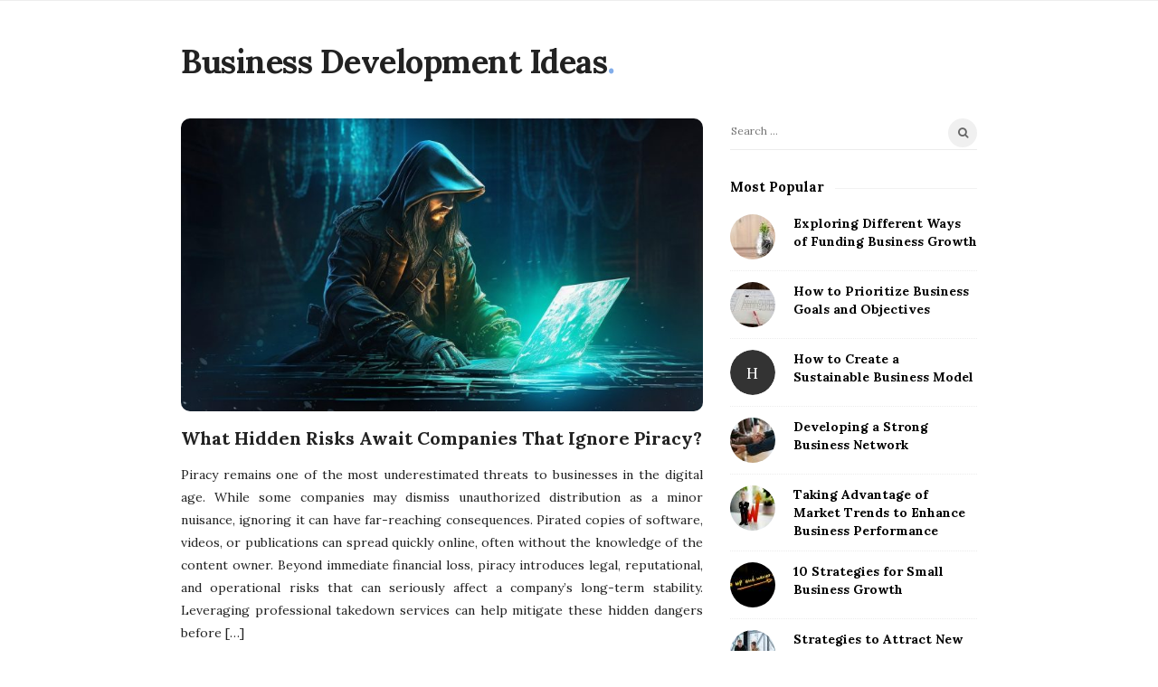

--- FILE ---
content_type: text/html; charset=UTF-8
request_url: https://business-development-ideas.com/?pid=Sponsorship&c=BCBVIP
body_size: 17773
content:
<!DOCTYPE html>
<html lang="en-US" class="no-js">
	<head>
		<meta charset="UTF-8">
		<meta name="viewport" content="width=device-width, initial-scale=1, maximum-scale=1">
		<meta http-equiv="X-UA-Compatible" content="IE=edge">
		<link rel="profile" href="https://gmpg.org/xfn/11">
		<link rel="pingback" href="https://business-development-ideas.com/xmlrpc.php">
				<!--[if lt IE 9]>
		<script src="https://business-development-ideas.com/wp-content/themes/writing/js/html5.js"></script>
		<![endif]-->
		<script>(function(){document.documentElement.className='js'})();</script>

						<meta property="og:type" content="website" />
							<meta property="og:title" content="Home-Banners First" />
							<meta property="og:url" content="https://business-development-ideas.com/" />
							<meta property="og:description" content="" />
			<title>Business Development Ideas</title>
<meta name='robots' content='max-image-preview:large' />

<!-- All In One SEO Pack 3.5.2ob_start_detected [-1,-1] -->
<script type="application/ld+json" class="aioseop-schema">{"@context":"https://schema.org","@graph":[{"@type":"Organization","@id":"https://business-development-ideas.com/#organization","url":"https://business-development-ideas.com/","name":"Business Development Ideas","sameAs":[]},{"@type":"WebSite","@id":"https://business-development-ideas.com/#website","url":"https://business-development-ideas.com/","name":"Business Development Ideas","publisher":{"@id":"https://business-development-ideas.com/#organization"},"potentialAction":{"@type":"SearchAction","target":"https://business-development-ideas.com/?s={search_term_string}","query-input":"required name=search_term_string"}},{"@type":"WebPage","@id":"https://business-development-ideas.com#webpage","url":"https://business-development-ideas.com","inLanguage":"en-US","name":"Business Development Ideas","isPartOf":{"@id":"https://business-development-ideas.com/#website"},"breadcrumb":{"@id":"https://business-development-ideas.com#breadcrumblist"},"datePublished":"2022-12-26T11:25:34+05:00","dateModified":"2025-10-01T19:45:32+05:00","about":{"@id":"https://business-development-ideas.com/#organization"}},{"@type":"BreadcrumbList","@id":"https://business-development-ideas.com#breadcrumblist","itemListElement":[{"@type":"ListItem","position":1,"item":{"@type":"WebPage","@id":"https://business-development-ideas.com/","url":"https://business-development-ideas.com/","name":"Business Development Ideas"}}]}]}</script>
<link rel="canonical" href="https://business-development-ideas.com/" />
<!-- All In One SEO Pack -->
<link rel='dns-prefetch' href='//fonts.googleapis.com' />
<link rel="alternate" type="application/rss+xml" title="Business Development Ideas &raquo; Feed" href="https://business-development-ideas.com/feed/" />
<link rel="alternate" type="application/rss+xml" title="Business Development Ideas &raquo; Comments Feed" href="https://business-development-ideas.com/comments/feed/" />
<link rel="alternate" title="oEmbed (JSON)" type="application/json+oembed" href="https://business-development-ideas.com/wp-json/oembed/1.0/embed?url=https%3A%2F%2Fbusiness-development-ideas.com%2F" />
<link rel="alternate" title="oEmbed (XML)" type="text/xml+oembed" href="https://business-development-ideas.com/wp-json/oembed/1.0/embed?url=https%3A%2F%2Fbusiness-development-ideas.com%2F&#038;format=xml" />
<style id='wp-img-auto-sizes-contain-inline-css' type='text/css'>
img:is([sizes=auto i],[sizes^="auto," i]){contain-intrinsic-size:3000px 1500px}
/*# sourceURL=wp-img-auto-sizes-contain-inline-css */
</style>
<style id='wp-emoji-styles-inline-css' type='text/css'>

	img.wp-smiley, img.emoji {
		display: inline !important;
		border: none !important;
		box-shadow: none !important;
		height: 1em !important;
		width: 1em !important;
		margin: 0 0.07em !important;
		vertical-align: -0.1em !important;
		background: none !important;
		padding: 0 !important;
	}
/*# sourceURL=wp-emoji-styles-inline-css */
</style>
<style id='wp-block-library-inline-css' type='text/css'>
:root{--wp-block-synced-color:#7a00df;--wp-block-synced-color--rgb:122,0,223;--wp-bound-block-color:var(--wp-block-synced-color);--wp-editor-canvas-background:#ddd;--wp-admin-theme-color:#007cba;--wp-admin-theme-color--rgb:0,124,186;--wp-admin-theme-color-darker-10:#006ba1;--wp-admin-theme-color-darker-10--rgb:0,107,160.5;--wp-admin-theme-color-darker-20:#005a87;--wp-admin-theme-color-darker-20--rgb:0,90,135;--wp-admin-border-width-focus:2px}@media (min-resolution:192dpi){:root{--wp-admin-border-width-focus:1.5px}}.wp-element-button{cursor:pointer}:root .has-very-light-gray-background-color{background-color:#eee}:root .has-very-dark-gray-background-color{background-color:#313131}:root .has-very-light-gray-color{color:#eee}:root .has-very-dark-gray-color{color:#313131}:root .has-vivid-green-cyan-to-vivid-cyan-blue-gradient-background{background:linear-gradient(135deg,#00d084,#0693e3)}:root .has-purple-crush-gradient-background{background:linear-gradient(135deg,#34e2e4,#4721fb 50%,#ab1dfe)}:root .has-hazy-dawn-gradient-background{background:linear-gradient(135deg,#faaca8,#dad0ec)}:root .has-subdued-olive-gradient-background{background:linear-gradient(135deg,#fafae1,#67a671)}:root .has-atomic-cream-gradient-background{background:linear-gradient(135deg,#fdd79a,#004a59)}:root .has-nightshade-gradient-background{background:linear-gradient(135deg,#330968,#31cdcf)}:root .has-midnight-gradient-background{background:linear-gradient(135deg,#020381,#2874fc)}:root{--wp--preset--font-size--normal:16px;--wp--preset--font-size--huge:42px}.has-regular-font-size{font-size:1em}.has-larger-font-size{font-size:2.625em}.has-normal-font-size{font-size:var(--wp--preset--font-size--normal)}.has-huge-font-size{font-size:var(--wp--preset--font-size--huge)}.has-text-align-center{text-align:center}.has-text-align-left{text-align:left}.has-text-align-right{text-align:right}.has-fit-text{white-space:nowrap!important}#end-resizable-editor-section{display:none}.aligncenter{clear:both}.items-justified-left{justify-content:flex-start}.items-justified-center{justify-content:center}.items-justified-right{justify-content:flex-end}.items-justified-space-between{justify-content:space-between}.screen-reader-text{border:0;clip-path:inset(50%);height:1px;margin:-1px;overflow:hidden;padding:0;position:absolute;width:1px;word-wrap:normal!important}.screen-reader-text:focus{background-color:#ddd;clip-path:none;color:#444;display:block;font-size:1em;height:auto;left:5px;line-height:normal;padding:15px 23px 14px;text-decoration:none;top:5px;width:auto;z-index:100000}html :where(.has-border-color){border-style:solid}html :where([style*=border-top-color]){border-top-style:solid}html :where([style*=border-right-color]){border-right-style:solid}html :where([style*=border-bottom-color]){border-bottom-style:solid}html :where([style*=border-left-color]){border-left-style:solid}html :where([style*=border-width]){border-style:solid}html :where([style*=border-top-width]){border-top-style:solid}html :where([style*=border-right-width]){border-right-style:solid}html :where([style*=border-bottom-width]){border-bottom-style:solid}html :where([style*=border-left-width]){border-left-style:solid}html :where(img[class*=wp-image-]){height:auto;max-width:100%}:where(figure){margin:0 0 1em}html :where(.is-position-sticky){--wp-admin--admin-bar--position-offset:var(--wp-admin--admin-bar--height,0px)}@media screen and (max-width:600px){html :where(.is-position-sticky){--wp-admin--admin-bar--position-offset:0px}}

/*# sourceURL=wp-block-library-inline-css */
</style><style id='global-styles-inline-css' type='text/css'>
:root{--wp--preset--aspect-ratio--square: 1;--wp--preset--aspect-ratio--4-3: 4/3;--wp--preset--aspect-ratio--3-4: 3/4;--wp--preset--aspect-ratio--3-2: 3/2;--wp--preset--aspect-ratio--2-3: 2/3;--wp--preset--aspect-ratio--16-9: 16/9;--wp--preset--aspect-ratio--9-16: 9/16;--wp--preset--color--black: #000000;--wp--preset--color--cyan-bluish-gray: #abb8c3;--wp--preset--color--white: #ffffff;--wp--preset--color--pale-pink: #f78da7;--wp--preset--color--vivid-red: #cf2e2e;--wp--preset--color--luminous-vivid-orange: #ff6900;--wp--preset--color--luminous-vivid-amber: #fcb900;--wp--preset--color--light-green-cyan: #7bdcb5;--wp--preset--color--vivid-green-cyan: #00d084;--wp--preset--color--pale-cyan-blue: #8ed1fc;--wp--preset--color--vivid-cyan-blue: #0693e3;--wp--preset--color--vivid-purple: #9b51e0;--wp--preset--gradient--vivid-cyan-blue-to-vivid-purple: linear-gradient(135deg,rgb(6,147,227) 0%,rgb(155,81,224) 100%);--wp--preset--gradient--light-green-cyan-to-vivid-green-cyan: linear-gradient(135deg,rgb(122,220,180) 0%,rgb(0,208,130) 100%);--wp--preset--gradient--luminous-vivid-amber-to-luminous-vivid-orange: linear-gradient(135deg,rgb(252,185,0) 0%,rgb(255,105,0) 100%);--wp--preset--gradient--luminous-vivid-orange-to-vivid-red: linear-gradient(135deg,rgb(255,105,0) 0%,rgb(207,46,46) 100%);--wp--preset--gradient--very-light-gray-to-cyan-bluish-gray: linear-gradient(135deg,rgb(238,238,238) 0%,rgb(169,184,195) 100%);--wp--preset--gradient--cool-to-warm-spectrum: linear-gradient(135deg,rgb(74,234,220) 0%,rgb(151,120,209) 20%,rgb(207,42,186) 40%,rgb(238,44,130) 60%,rgb(251,105,98) 80%,rgb(254,248,76) 100%);--wp--preset--gradient--blush-light-purple: linear-gradient(135deg,rgb(255,206,236) 0%,rgb(152,150,240) 100%);--wp--preset--gradient--blush-bordeaux: linear-gradient(135deg,rgb(254,205,165) 0%,rgb(254,45,45) 50%,rgb(107,0,62) 100%);--wp--preset--gradient--luminous-dusk: linear-gradient(135deg,rgb(255,203,112) 0%,rgb(199,81,192) 50%,rgb(65,88,208) 100%);--wp--preset--gradient--pale-ocean: linear-gradient(135deg,rgb(255,245,203) 0%,rgb(182,227,212) 50%,rgb(51,167,181) 100%);--wp--preset--gradient--electric-grass: linear-gradient(135deg,rgb(202,248,128) 0%,rgb(113,206,126) 100%);--wp--preset--gradient--midnight: linear-gradient(135deg,rgb(2,3,129) 0%,rgb(40,116,252) 100%);--wp--preset--font-size--small: 13px;--wp--preset--font-size--medium: 20px;--wp--preset--font-size--large: 36px;--wp--preset--font-size--x-large: 42px;--wp--preset--spacing--20: 0.44rem;--wp--preset--spacing--30: 0.67rem;--wp--preset--spacing--40: 1rem;--wp--preset--spacing--50: 1.5rem;--wp--preset--spacing--60: 2.25rem;--wp--preset--spacing--70: 3.38rem;--wp--preset--spacing--80: 5.06rem;--wp--preset--shadow--natural: 6px 6px 9px rgba(0, 0, 0, 0.2);--wp--preset--shadow--deep: 12px 12px 50px rgba(0, 0, 0, 0.4);--wp--preset--shadow--sharp: 6px 6px 0px rgba(0, 0, 0, 0.2);--wp--preset--shadow--outlined: 6px 6px 0px -3px rgb(255, 255, 255), 6px 6px rgb(0, 0, 0);--wp--preset--shadow--crisp: 6px 6px 0px rgb(0, 0, 0);}:where(.is-layout-flex){gap: 0.5em;}:where(.is-layout-grid){gap: 0.5em;}body .is-layout-flex{display: flex;}.is-layout-flex{flex-wrap: wrap;align-items: center;}.is-layout-flex > :is(*, div){margin: 0;}body .is-layout-grid{display: grid;}.is-layout-grid > :is(*, div){margin: 0;}:where(.wp-block-columns.is-layout-flex){gap: 2em;}:where(.wp-block-columns.is-layout-grid){gap: 2em;}:where(.wp-block-post-template.is-layout-flex){gap: 1.25em;}:where(.wp-block-post-template.is-layout-grid){gap: 1.25em;}.has-black-color{color: var(--wp--preset--color--black) !important;}.has-cyan-bluish-gray-color{color: var(--wp--preset--color--cyan-bluish-gray) !important;}.has-white-color{color: var(--wp--preset--color--white) !important;}.has-pale-pink-color{color: var(--wp--preset--color--pale-pink) !important;}.has-vivid-red-color{color: var(--wp--preset--color--vivid-red) !important;}.has-luminous-vivid-orange-color{color: var(--wp--preset--color--luminous-vivid-orange) !important;}.has-luminous-vivid-amber-color{color: var(--wp--preset--color--luminous-vivid-amber) !important;}.has-light-green-cyan-color{color: var(--wp--preset--color--light-green-cyan) !important;}.has-vivid-green-cyan-color{color: var(--wp--preset--color--vivid-green-cyan) !important;}.has-pale-cyan-blue-color{color: var(--wp--preset--color--pale-cyan-blue) !important;}.has-vivid-cyan-blue-color{color: var(--wp--preset--color--vivid-cyan-blue) !important;}.has-vivid-purple-color{color: var(--wp--preset--color--vivid-purple) !important;}.has-black-background-color{background-color: var(--wp--preset--color--black) !important;}.has-cyan-bluish-gray-background-color{background-color: var(--wp--preset--color--cyan-bluish-gray) !important;}.has-white-background-color{background-color: var(--wp--preset--color--white) !important;}.has-pale-pink-background-color{background-color: var(--wp--preset--color--pale-pink) !important;}.has-vivid-red-background-color{background-color: var(--wp--preset--color--vivid-red) !important;}.has-luminous-vivid-orange-background-color{background-color: var(--wp--preset--color--luminous-vivid-orange) !important;}.has-luminous-vivid-amber-background-color{background-color: var(--wp--preset--color--luminous-vivid-amber) !important;}.has-light-green-cyan-background-color{background-color: var(--wp--preset--color--light-green-cyan) !important;}.has-vivid-green-cyan-background-color{background-color: var(--wp--preset--color--vivid-green-cyan) !important;}.has-pale-cyan-blue-background-color{background-color: var(--wp--preset--color--pale-cyan-blue) !important;}.has-vivid-cyan-blue-background-color{background-color: var(--wp--preset--color--vivid-cyan-blue) !important;}.has-vivid-purple-background-color{background-color: var(--wp--preset--color--vivid-purple) !important;}.has-black-border-color{border-color: var(--wp--preset--color--black) !important;}.has-cyan-bluish-gray-border-color{border-color: var(--wp--preset--color--cyan-bluish-gray) !important;}.has-white-border-color{border-color: var(--wp--preset--color--white) !important;}.has-pale-pink-border-color{border-color: var(--wp--preset--color--pale-pink) !important;}.has-vivid-red-border-color{border-color: var(--wp--preset--color--vivid-red) !important;}.has-luminous-vivid-orange-border-color{border-color: var(--wp--preset--color--luminous-vivid-orange) !important;}.has-luminous-vivid-amber-border-color{border-color: var(--wp--preset--color--luminous-vivid-amber) !important;}.has-light-green-cyan-border-color{border-color: var(--wp--preset--color--light-green-cyan) !important;}.has-vivid-green-cyan-border-color{border-color: var(--wp--preset--color--vivid-green-cyan) !important;}.has-pale-cyan-blue-border-color{border-color: var(--wp--preset--color--pale-cyan-blue) !important;}.has-vivid-cyan-blue-border-color{border-color: var(--wp--preset--color--vivid-cyan-blue) !important;}.has-vivid-purple-border-color{border-color: var(--wp--preset--color--vivid-purple) !important;}.has-vivid-cyan-blue-to-vivid-purple-gradient-background{background: var(--wp--preset--gradient--vivid-cyan-blue-to-vivid-purple) !important;}.has-light-green-cyan-to-vivid-green-cyan-gradient-background{background: var(--wp--preset--gradient--light-green-cyan-to-vivid-green-cyan) !important;}.has-luminous-vivid-amber-to-luminous-vivid-orange-gradient-background{background: var(--wp--preset--gradient--luminous-vivid-amber-to-luminous-vivid-orange) !important;}.has-luminous-vivid-orange-to-vivid-red-gradient-background{background: var(--wp--preset--gradient--luminous-vivid-orange-to-vivid-red) !important;}.has-very-light-gray-to-cyan-bluish-gray-gradient-background{background: var(--wp--preset--gradient--very-light-gray-to-cyan-bluish-gray) !important;}.has-cool-to-warm-spectrum-gradient-background{background: var(--wp--preset--gradient--cool-to-warm-spectrum) !important;}.has-blush-light-purple-gradient-background{background: var(--wp--preset--gradient--blush-light-purple) !important;}.has-blush-bordeaux-gradient-background{background: var(--wp--preset--gradient--blush-bordeaux) !important;}.has-luminous-dusk-gradient-background{background: var(--wp--preset--gradient--luminous-dusk) !important;}.has-pale-ocean-gradient-background{background: var(--wp--preset--gradient--pale-ocean) !important;}.has-electric-grass-gradient-background{background: var(--wp--preset--gradient--electric-grass) !important;}.has-midnight-gradient-background{background: var(--wp--preset--gradient--midnight) !important;}.has-small-font-size{font-size: var(--wp--preset--font-size--small) !important;}.has-medium-font-size{font-size: var(--wp--preset--font-size--medium) !important;}.has-large-font-size{font-size: var(--wp--preset--font-size--large) !important;}.has-x-large-font-size{font-size: var(--wp--preset--font-size--x-large) !important;}
/*# sourceURL=global-styles-inline-css */
</style>

<style id='classic-theme-styles-inline-css' type='text/css'>
/*! This file is auto-generated */
.wp-block-button__link{color:#fff;background-color:#32373c;border-radius:9999px;box-shadow:none;text-decoration:none;padding:calc(.667em + 2px) calc(1.333em + 2px);font-size:1.125em}.wp-block-file__button{background:#32373c;color:#fff;text-decoration:none}
/*# sourceURL=/wp-includes/css/classic-themes.min.css */
</style>
<link rel='stylesheet' id='contact-form-7-css' href='https://business-development-ideas.com/wp-content/plugins/contact-form-7/includes/css/styles.css?ver=5.7.1' type='text/css' media='all' />
<link rel='stylesheet' id='asalah-lora-css' href='https://fonts.googleapis.com/css?family=Lora%3A400%2C700&#038;subset=latin%2Clatin-ext&#038;ver=6.9' type='text/css' media='all' />
<link rel='stylesheet' id='genericons-css' href='https://business-development-ideas.com/wp-content/themes/writing/genericons/genericons.css?ver=3.2' type='text/css' media='all' />
<link rel='stylesheet' id='bootstrap-css' href='https://business-development-ideas.com/wp-content/themes/writing/framework/bootstrap/css/bootstrap.css?ver=1' type='text/css' media='all' />
<link rel='stylesheet' id='fontawesome-css' href='https://business-development-ideas.com/wp-content/themes/writing/framework/font-awesome/css/font-awesome.min.css?ver=1' type='text/css' media='all' />
<link rel='stylesheet' id='asalah-plugins-css' href='https://business-development-ideas.com/wp-content/themes/writing/pluginstyle.css?ver=1' type='text/css' media='all' />
<link rel='stylesheet' id='asalah-style-css' href='https://business-development-ideas.com/wp-content/themes/writing/style.css?ver=3.640' type='text/css' media='all' />
<link rel='stylesheet' id='instag-slider-css' href='https://business-development-ideas.com/wp-content/themes/writing/inc/widgets/assets/css/instag-slider.css?ver=1.4.3' type='text/css' media='all' />
<link rel='stylesheet' id='kadence-blocks-posts-css' href='https://business-development-ideas.com/wp-content/plugins/kadence-blocks/dist/style-blocks-posts.css?ver=3.0.27' type='text/css' media='all' />
<link rel='stylesheet' id='kadence-blocks-spacer-css' href='https://business-development-ideas.com/wp-content/plugins/kadence-blocks/dist/style-blocks-spacer.css?ver=3.0.27' type='text/css' media='all' />
<style id='kadence-blocks-global-variables-inline-css' type='text/css'>
:root {--global-kb-font-size-sm:clamp(0.8rem, 0.73rem + 0.217vw, 0.9rem);--global-kb-font-size-md:clamp(1.1rem, 0.995rem + 0.326vw, 1.25rem);--global-kb-font-size-lg:clamp(1.75rem, 1.576rem + 0.543vw, 2rem);--global-kb-font-size-xl:clamp(2.25rem, 1.728rem + 1.63vw, 3rem);--global-kb-font-size-xxl:clamp(2.5rem, 1.456rem + 3.26vw, 4rem);--global-kb-font-size-xxxl:clamp(2.75rem, 0.489rem + 7.065vw, 6rem);}
/*# sourceURL=kadence-blocks-global-variables-inline-css */
</style>
<style id='kadence_blocks_css-inline-css' type='text/css'>
.kb-posts-id-378_addca0-a7 .entry.loop-entry .entry-header .entry-title{font-size:var(--global-kb-font-size-lg, 2rem);}.wp-block-kadence-spacer.kt-block-spacer-378_90c97f-e6 .kt-divider{width:80%;}.wp-block-kadence-spacer.kt-block-spacer-378_570a5c-b4 .kt-divider{width:80%;}.kb-posts-id-378_7923ee-9b .entry.loop-entry .entry-header .entry-title{font-size:var(--global-kb-font-size-lg, 2rem);}
/*# sourceURL=kadence_blocks_css-inline-css */
</style>
<script type="text/javascript" src="https://business-development-ideas.com/wp-includes/js/jquery/jquery.min.js?ver=3.7.1" id="jquery-core-js"></script>
<script type="text/javascript" src="https://business-development-ideas.com/wp-includes/js/jquery/jquery-migrate.min.js?ver=3.4.1" id="jquery-migrate-js"></script>
<script type="text/javascript" src="https://business-development-ideas.com/wp-content/themes/writing/js/modernizr.js?ver=1" id="asalah-modernizr-js"></script>
<link rel="https://api.w.org/" href="https://business-development-ideas.com/wp-json/" /><link rel="alternate" title="JSON" type="application/json" href="https://business-development-ideas.com/wp-json/wp/v2/pages/385" /><link rel="EditURI" type="application/rsd+xml" title="RSD" href="https://business-development-ideas.com/xmlrpc.php?rsd" />
<meta name="generator" content="WordPress 6.9" />
<link rel='shortlink' href='https://business-development-ideas.com/' />
<!--check code 1--><!--check code 2--><!--/home/nxtlgabj/domains/business-development-ideas.com/00a9e3dc68d2d9de336fa0b09f9e619b/sape.php--><style>

/* CSS added by Hide Metadata Plugin */

.entry-meta .byline:before,
			.entry-header .entry-meta span.byline:before,
			.entry-meta .byline:after,
			.entry-header .entry-meta span.byline:after,
			.single .byline, .group-blog .byline,
			.entry-meta .byline,
			.entry-header .entry-meta > span.byline,
			.entry-meta .author.vcard  {
				content: '';
				display: none;
				margin: 0;
			}
.entry-meta .posted-on:before,
			.entry-header .entry-meta > span.posted-on:before,
			.entry-meta .posted-on:after,
			.entry-header .entry-meta > span.posted-on:after,
			.entry-meta .posted-on,
			.entry-header .entry-meta > span.posted-on {
				content: '';
				display: none;
				margin: 0;
			}</style>
<style type="text/css" id="asalah_custom_style_code">@media screen and (min-width: 910px) {.container { width:910px; }}.title a:hover, .post_navigation_item .post_info_wrapper .post_title a:hover {color:#82adea;}.skin_color, .skin_color_hover:hover, a, .user_info_button:hover, .header_social_icons a:hover, .blog_post_meta .blog_meta_item a:hover, .widget_container ul li a:hover, .asalah_post_gallery_nav_container ul.flex-direction-nav > li a:hover:before, .post_navigation_item:hover a.post_navigation_arrow, .comment_body p a:hover, .author_text .social_icons_list a:hover, .author_text .social_icons_list a:active {color: #82adea;}.skin_bg, .skin_bg_hover:hover, .blog_post_control_item a:hover, .widget_container.asalah-social-widget .widget_social_icon:hover, .tagcloud a:hover {background-color: #82adea;}.skin_border, .blog_post_control_item a, .navigation.pagination .nav-links .page-numbers:hover, .navigation.pagination .nav-links .page-numbers.current, .navigation_links a:hover {border-color: #82adea;}.skin_border_left {border-left-color: #82adea;}.skin_border_right {border-right-color: #82adea;}.skin_border_top {border-top-color: #82adea;}progress[value]::-webkit-progress-value {background-color:#82adea;}progress[value]::-moz-progress-bar {background-color:#82adea;}.skin_border_bottom, .comment_body p a:hover {border-bottom-color: #82adea;}</style><style id="uagb-style-conditional-extension">@media (min-width: 1025px){body .uag-hide-desktop.uagb-google-map__wrap,body .uag-hide-desktop{display:none !important}}@media (min-width: 768px) and (max-width: 1024px){body .uag-hide-tab.uagb-google-map__wrap,body .uag-hide-tab{display:none !important}}@media (max-width: 767px){body .uag-hide-mob.uagb-google-map__wrap,body .uag-hide-mob{display:none !important}}</style><link rel="icon" href="https://business-development-ideas.com/wp-content/uploads/2023/05/cropped-businessman-310819_640-32x32.png" sizes="32x32" />
<link rel="icon" href="https://business-development-ideas.com/wp-content/uploads/2023/05/cropped-businessman-310819_640-192x192.png" sizes="192x192" />
<link rel="apple-touch-icon" href="https://business-development-ideas.com/wp-content/uploads/2023/05/cropped-businessman-310819_640-180x180.png" />
<meta name="msapplication-TileImage" content="https://business-development-ideas.com/wp-content/uploads/2023/05/cropped-businessman-310819_640-270x270.png" />
		<style type="text/css" id="wp-custom-css">
			.entry-summary p {
  font-size: 14px;
  line-height: 25px;
        text-align:justify;
}


.entry-content h2 {
        padding-top: 0px !important;
}

.entry-content h3 {
        padding-top: 0px !important;         
}

.attachment-medium_large.size-medium_large.wp-post-image {
        border-radius: 10px;
}

.entry-title a {
  color: #222;        
}

.entry-title a:hover {
  color: #82adea;
        text-decoration: none;
}
		</style>
			</head>
		<body class="home wp-singular page-template-default page page-id-385 wp-theme-writing">

					<!-- Load facebook SDK -->
			<div id="fb-root"></div>
			<script>
			jQuery(window).on('load', function() {
									(function(d, s, id){
			     var js, fjs = d.getElementsByTagName(s)[0];
			     if (d.getElementById(id)) {return;}
			     js = d.createElement(s); js.id = id; js.async = true;
			     js.src = "//connect.facebook.net/en_US/sdk.js#xfbml=1&version=v2.11";
			     fjs.parentNode.insertBefore(js, fjs);
			   }(document, 'script', 'facebook-jssdk'));
			 });
			</script>
		    <!-- End Load facebook SDK -->
				<div id="page" class="hfeed site">

			<!-- start site main container -->
			<div class="site_main_container">
				<!-- header -->
					<header class="site_header">

						<!-- top menu area -->
								<div class="top_menu_wrapper">
			<div class="container">
				<div class="mobile_menu_button">
											<span class="mobile_menu_text">Menu</span>
											<div class="writing_mobile_icon"><span></span><span></span><span></span></div>
				</div><!-- end mobile_menu_button -->

				<div class="top_header_items_holder">
									</div> <!-- end .top_header_items_holder -->
			</div> <!-- end container -->
		</div>
								<!-- header logo wrapper -->
						<div class="header_logo_wrapper  ">
							<div class="container">
										<div class="logo_wrapper">
								<h1 class="site_logo site-title pull-left clearfix">
						<a title="Business Development Ideas" href="https://business-development-ideas.com/" rel="home">Business Development Ideas</a><span class="logo_dot skin_color">.</span>
					</h1>
							</div> <!-- logo_wrapper -->
									</div><!-- end container -->
						</div><!-- end .header_logo_wrapper -->

											</header><!-- header -->

				<!-- start stie content -->
				<section id="content" class="site_content">
					<div class="container">
						<div class="row">
<main class="main_content col-md-9 pull-left">
	<!-- Start blog single wrapper div -->
	<div class="blog_posts_wrapper blog_single blog_page_single">

		<div id="post-385" class="blog_post_container post-385 page type-page status-publish hentry" >

					<div class="asalah_hidden_schemas" style="display:none;">
				<span class="blog_meta_item blog_meta_date"><span class="screen-reader-text"></span><time class="entry-date published updated" datetime=""></time></span><span class="blog_meta_item blog_meta_author"><span class="author vcard"><a class="url fn n" href=""></a></span></span>			</div><!-- end asalah_hidden_schemas-->
				<div class="blog_post clearfix post_has_no_thumbnail">
						<div class="posts_list_wrapper clearfix">
											<div class="post_thumbnail_wrapper">
													</div><!-- end post_thumbnail_wrapper -->
										<div class="post_info_wrapper"> <!-- use this wrapper in list style only to group all info far from thumbnail wrapper -->
						<div class="blog_post_meta clearfix">
							</div>
					<!-- Start entry-content div -->
				<div class="entry-content blog_post_text blog_post_description">
				<div class="wp-block-kadence-posts kb-posts kb-posts-id-378_addca0-a7 content-wrap grid-cols kb-posts-style-unboxed grid-sm-col-1 grid-lg-col-1 item-image-style-above"><article class="entry content-bg loop-entry post-258 post type-post status-publish format-standard has-post-thumbnail hentry category-blog">
			<a class="post-thumbnail kadence-thumbnail-ratio-9-16" href="https://business-development-ideas.com/what-hidden-risks-await-companies-that-ignore-piracy/">
			<div class="post-thumbnail-inner">
				<img fetchpriority="high" decoding="async" width="768" height="430" src="https://business-development-ideas.com/wp-content/uploads/2025/10/ai-artificial-intelligence-768x430.jpg" class="attachment-medium_large size-medium_large wp-post-image" alt="ai-artificial-intelligence" srcset="https://business-development-ideas.com/wp-content/uploads/2025/10/ai-artificial-intelligence-768x430.jpg 768w, https://business-development-ideas.com/wp-content/uploads/2025/10/ai-artificial-intelligence-300x168.jpg 300w, https://business-development-ideas.com/wp-content/uploads/2025/10/ai-artificial-intelligence-1024x574.jpg 1024w, https://business-development-ideas.com/wp-content/uploads/2025/10/ai-artificial-intelligence-714x400.jpg 714w, https://business-development-ideas.com/wp-content/uploads/2025/10/ai-artificial-intelligence-455x255.jpg 455w, https://business-development-ideas.com/wp-content/uploads/2025/10/ai-artificial-intelligence-267x150.jpg 267w, https://business-development-ideas.com/wp-content/uploads/2025/10/ai-artificial-intelligence.jpg 1200w" sizes="(max-width: 768px) 100vw, 768px" />			</div>
		</a><!-- .post-thumbnail -->
			<div class="entry-content-wrap">
		<header class="entry-header">
	<h2 class="entry-title"><a href="https://business-development-ideas.com/what-hidden-risks-await-companies-that-ignore-piracy/" rel="bookmark">What Hidden Risks Await Companies That Ignore Piracy?</a></h2></header><!-- .entry-header -->
	<div class="entry-summary">
		<p>Piracy remains one of the most underestimated threats to businesses in the digital age. While some companies may dismiss unauthorized distribution as a minor nuisance, ignoring it can have far-reaching consequences. Pirated copies of software, videos, or publications can spread quickly online, often without the knowledge of the content owner. Beyond immediate financial loss, piracy introduces legal, reputational, and operational risks that can seriously affect a company&#8217;s long-term stability. Leveraging professional takedown services can help mitigate these hidden dangers before [&hellip;]</p>
	</div><!-- .entry-summary -->
	<footer class="entry-footer">
			<div class="entry-actions">
			<p class="more-link-wrap">
				<a href="https://business-development-ideas.com/what-hidden-risks-await-companies-that-ignore-piracy/" class="post-more-link">
					Continue Reading<span class="screen-reader-text"> What Hidden Risks Await Companies That Ignore Piracy?</span><span class="kadence-svg-iconset svg-baseline"><svg aria-hidden="true" class="kadence-svg-icon kadence-arrow-right-alt-svg" fill="currentColor" version="1.1" xmlns="http://www.w3.org/2000/svg" width="27" height="28" viewBox="0 0 27 28"><title>Continue</title><path d="M27 13.953c0 0.141-0.063 0.281-0.156 0.375l-6 5.531c-0.156 0.141-0.359 0.172-0.547 0.094-0.172-0.078-0.297-0.25-0.297-0.453v-3.5h-19.5c-0.281 0-0.5-0.219-0.5-0.5v-3c0-0.281 0.219-0.5 0.5-0.5h19.5v-3.5c0-0.203 0.109-0.375 0.297-0.453s0.391-0.047 0.547 0.078l6 5.469c0.094 0.094 0.156 0.219 0.156 0.359v0z"></path>
			</svg></span>				</a>
			</p>
		</div><!-- .entry-actions -->
		</footer><!-- .entry-footer -->	</div>
</article>
<article class="entry content-bg loop-entry post-215 post type-post status-publish format-standard has-post-thumbnail hentry category-blog">
			<a class="post-thumbnail kadence-thumbnail-ratio-9-16" href="https://business-development-ideas.com/developing-a-strong-business-network/">
			<div class="post-thumbnail-inner">
				<img decoding="async" width="768" height="512" src="https://business-development-ideas.com/wp-content/uploads/2025/10/7414284-768x512.jpeg" class="attachment-medium_large size-medium_large wp-post-image" alt="Close-up of two businesspeople shaking hands, symbolizing agreement and partnership." srcset="https://business-development-ideas.com/wp-content/uploads/2025/10/7414284-768x512.jpeg 768w, https://business-development-ideas.com/wp-content/uploads/2025/10/7414284-300x200.jpeg 300w, https://business-development-ideas.com/wp-content/uploads/2025/10/7414284-1024x683.jpeg 1024w, https://business-development-ideas.com/wp-content/uploads/2025/10/7414284-1536x1024.jpeg 1536w, https://business-development-ideas.com/wp-content/uploads/2025/10/7414284.jpeg 1200w, https://business-development-ideas.com/wp-content/uploads/2025/10/7414284-600x400.jpeg 600w, https://business-development-ideas.com/wp-content/uploads/2025/10/7414284-455x303.jpeg 455w, https://business-development-ideas.com/wp-content/uploads/2025/10/7414284-267x178.jpeg 267w" sizes="(max-width: 768px) 100vw, 768px" />			</div>
		</a><!-- .post-thumbnail -->
			<div class="entry-content-wrap">
		<header class="entry-header">
	<h2 class="entry-title"><a href="https://business-development-ideas.com/developing-a-strong-business-network/" rel="bookmark">Developing a Strong Business Network</a></h2></header><!-- .entry-header -->
	<div class="entry-summary">
		<p>Benefits of Having a Strong Business Network The importance of having a strong business network cannot be overstated. Having a well-connected network of contacts can open up a variety of opportunities, from gaining access to resources and industry knowledge to finding new customers and opportunities to grow your business. Building and maintaining a strong business network is essential for any business owner to succeed. Having a strong business network can help you gain access to industry experts and key contacts [&hellip;]</p>
	</div><!-- .entry-summary -->
	<footer class="entry-footer">
			<div class="entry-actions">
			<p class="more-link-wrap">
				<a href="https://business-development-ideas.com/developing-a-strong-business-network/" class="post-more-link">
					Continue Reading<span class="screen-reader-text"> Developing a Strong Business Network</span><span class="kadence-svg-iconset svg-baseline"><svg aria-hidden="true" class="kadence-svg-icon kadence-arrow-right-alt-svg" fill="currentColor" version="1.1" xmlns="http://www.w3.org/2000/svg" width="27" height="28" viewBox="0 0 27 28"><title>Continue</title><path d="M27 13.953c0 0.141-0.063 0.281-0.156 0.375l-6 5.531c-0.156 0.141-0.359 0.172-0.547 0.094-0.172-0.078-0.297-0.25-0.297-0.453v-3.5h-19.5c-0.281 0-0.5-0.219-0.5-0.5v-3c0-0.281 0.219-0.5 0.5-0.5h19.5v-3.5c0-0.203 0.109-0.375 0.297-0.453s0.391-0.047 0.547 0.078l6 5.469c0.094 0.094 0.156 0.219 0.156 0.359v0z"></path>
			</svg></span>				</a>
			</p>
		</div><!-- .entry-actions -->
		</footer><!-- .entry-footer -->	</div>
</article>
<article class="entry content-bg loop-entry post-194 post type-post status-publish format-standard has-post-thumbnail hentry category-blog">
			<a class="post-thumbnail kadence-thumbnail-ratio-9-16" href="https://business-development-ideas.com/10-strategies-for-small-business-growth/">
			<div class="post-thumbnail-inner">
				<img decoding="async" width="768" height="572" src="https://business-development-ideas.com/wp-content/uploads/2025/10/mrmqwk513hy-768x572.jpg" class="attachment-medium_large size-medium_large wp-post-image" alt="black background with yellow text overaly" srcset="https://business-development-ideas.com/wp-content/uploads/2025/10/mrmqwk513hy-768x572.jpg 768w, https://business-development-ideas.com/wp-content/uploads/2025/10/mrmqwk513hy-300x223.jpg 300w, https://business-development-ideas.com/wp-content/uploads/2025/10/mrmqwk513hy-1024x762.jpg 1024w, https://business-development-ideas.com/wp-content/uploads/2025/10/mrmqwk513hy-1536x1143.jpg 1536w, https://business-development-ideas.com/wp-content/uploads/2025/10/mrmqwk513hy-537x400.jpg 537w, https://business-development-ideas.com/wp-content/uploads/2025/10/mrmqwk513hy-416x310.jpg 416w, https://business-development-ideas.com/wp-content/uploads/2025/10/mrmqwk513hy-267x199.jpg 267w, https://business-development-ideas.com/wp-content/uploads/2025/10/mrmqwk513hy.jpg 1200w" sizes="(max-width: 768px) 100vw, 768px" />			</div>
		</a><!-- .post-thumbnail -->
			<div class="entry-content-wrap">
		<header class="entry-header">
	<h2 class="entry-title"><a href="https://business-development-ideas.com/10-strategies-for-small-business-growth/" rel="bookmark">10 Strategies for Small Business Growth</a></h2></header><!-- .entry-header -->
	<div class="entry-summary">
		<p>Defining Your Growth Goals Before you can effectively grow your small business, you need to define your objectives. Ask yourself questions such as: What is the desired outcome of my growth strategy? What are my business goals and how can I best achieve them? What resources do I need to get there? Once you have answers to these questions, create a timeline, budget, and a detailed plan of action that outlines your goals and how you will achieve them. Developing [&hellip;]</p>
	</div><!-- .entry-summary -->
	<footer class="entry-footer">
			<div class="entry-actions">
			<p class="more-link-wrap">
				<a href="https://business-development-ideas.com/10-strategies-for-small-business-growth/" class="post-more-link">
					Continue Reading<span class="screen-reader-text"> 10 Strategies for Small Business Growth</span><span class="kadence-svg-iconset svg-baseline"><svg aria-hidden="true" class="kadence-svg-icon kadence-arrow-right-alt-svg" fill="currentColor" version="1.1" xmlns="http://www.w3.org/2000/svg" width="27" height="28" viewBox="0 0 27 28"><title>Continue</title><path d="M27 13.953c0 0.141-0.063 0.281-0.156 0.375l-6 5.531c-0.156 0.141-0.359 0.172-0.547 0.094-0.172-0.078-0.297-0.25-0.297-0.453v-3.5h-19.5c-0.281 0-0.5-0.219-0.5-0.5v-3c0-0.281 0.219-0.5 0.5-0.5h19.5v-3.5c0-0.203 0.109-0.375 0.297-0.453s0.391-0.047 0.547 0.078l6 5.469c0.094 0.094 0.156 0.219 0.156 0.359v0z"></path>
			</svg></span>				</a>
			</p>
		</div><!-- .entry-actions -->
		</footer><!-- .entry-footer -->	</div>
</article>
<article class="entry content-bg loop-entry post-217 post type-post status-publish format-standard has-post-thumbnail hentry category-blog">
			<a class="post-thumbnail kadence-thumbnail-ratio-9-16" href="https://business-development-ideas.com/exploring-different-ways-of-funding-business-growth/">
			<div class="post-thumbnail-inner">
				<img loading="lazy" decoding="async" width="768" height="513" src="https://business-development-ideas.com/wp-content/uploads/2025/10/joqwsi9u_xm-768x513.jpg" class="attachment-medium_large size-medium_large wp-post-image" alt="a glass jar filled with coins and a plant" srcset="https://business-development-ideas.com/wp-content/uploads/2025/10/joqwsi9u_xm-768x513.jpg 768w, https://business-development-ideas.com/wp-content/uploads/2025/10/joqwsi9u_xm-300x200.jpg 300w, https://business-development-ideas.com/wp-content/uploads/2025/10/joqwsi9u_xm-1024x684.jpg 1024w, https://business-development-ideas.com/wp-content/uploads/2025/10/joqwsi9u_xm-1536x1025.jpg 1536w, https://business-development-ideas.com/wp-content/uploads/2025/10/joqwsi9u_xm.jpg 1200w, https://business-development-ideas.com/wp-content/uploads/2025/10/joqwsi9u_xm-600x400.jpg 600w, https://business-development-ideas.com/wp-content/uploads/2025/10/joqwsi9u_xm-599x400.jpg 599w, https://business-development-ideas.com/wp-content/uploads/2025/10/joqwsi9u_xm-455x304.jpg 455w, https://business-development-ideas.com/wp-content/uploads/2025/10/joqwsi9u_xm-267x178.jpg 267w" sizes="auto, (max-width: 768px) 100vw, 768px" />			</div>
		</a><!-- .post-thumbnail -->
			<div class="entry-content-wrap">
		<header class="entry-header">
	<h2 class="entry-title"><a href="https://business-development-ideas.com/exploring-different-ways-of-funding-business-growth/" rel="bookmark">Exploring Different Ways of Funding Business Growth</a></h2></header><!-- .entry-header -->
	<div class="entry-summary">
		<p>Types of Funding When it comes to growing a business, there are a variety of different types of funding options available. Common funding sources include bank loans, venture capital, angel investors, government grants, and crowdfunding. Each of these options provides an opportunity to access capital, but it is important to understand and evaluate the pros and cons of each one. Bank loans are loans from a financial institution, such as a bank or credit union. They are typically the most [&hellip;]</p>
	</div><!-- .entry-summary -->
	<footer class="entry-footer">
			<div class="entry-actions">
			<p class="more-link-wrap">
				<a href="https://business-development-ideas.com/exploring-different-ways-of-funding-business-growth/" class="post-more-link">
					Continue Reading<span class="screen-reader-text"> Exploring Different Ways of Funding Business Growth</span><span class="kadence-svg-iconset svg-baseline"><svg aria-hidden="true" class="kadence-svg-icon kadence-arrow-right-alt-svg" fill="currentColor" version="1.1" xmlns="http://www.w3.org/2000/svg" width="27" height="28" viewBox="0 0 27 28"><title>Continue</title><path d="M27 13.953c0 0.141-0.063 0.281-0.156 0.375l-6 5.531c-0.156 0.141-0.359 0.172-0.547 0.094-0.172-0.078-0.297-0.25-0.297-0.453v-3.5h-19.5c-0.281 0-0.5-0.219-0.5-0.5v-3c0-0.281 0.219-0.5 0.5-0.5h19.5v-3.5c0-0.203 0.109-0.375 0.297-0.453s0.391-0.047 0.547 0.078l6 5.469c0.094 0.094 0.156 0.219 0.156 0.359v0z"></path>
			</svg></span>				</a>
			</p>
		</div><!-- .entry-actions -->
		</footer><!-- .entry-footer -->	</div>
</article>
<article class="entry content-bg loop-entry post-219 post type-post status-publish format-standard has-post-thumbnail hentry category-blog">
			<a class="post-thumbnail kadence-thumbnail-ratio-9-16" href="https://business-development-ideas.com/utilizing-social-media-to-promote-business-growth/">
			<div class="post-thumbnail-inner">
				<img loading="lazy" decoding="async" width="768" height="405" src="https://business-development-ideas.com/wp-content/uploads/2025/10/hbkpndvc_ic-768x405.jpg" class="attachment-medium_large size-medium_large wp-post-image" alt="a group of different social media logos" srcset="https://business-development-ideas.com/wp-content/uploads/2025/10/hbkpndvc_ic-768x405.jpg 768w, https://business-development-ideas.com/wp-content/uploads/2025/10/hbkpndvc_ic-300x158.jpg 300w, https://business-development-ideas.com/wp-content/uploads/2025/10/hbkpndvc_ic-1024x540.jpg 1024w, https://business-development-ideas.com/wp-content/uploads/2025/10/hbkpndvc_ic-1536x810.jpg 1536w, https://business-development-ideas.com/wp-content/uploads/2025/10/hbkpndvc_ic-758x400.jpg 758w, https://business-development-ideas.com/wp-content/uploads/2025/10/hbkpndvc_ic-455x240.jpg 455w, https://business-development-ideas.com/wp-content/uploads/2025/10/hbkpndvc_ic-267x141.jpg 267w, https://business-development-ideas.com/wp-content/uploads/2025/10/hbkpndvc_ic.jpg 1200w" sizes="auto, (max-width: 768px) 100vw, 768px" />			</div>
		</a><!-- .post-thumbnail -->
			<div class="entry-content-wrap">
		<header class="entry-header">
	<h2 class="entry-title"><a href="https://business-development-ideas.com/utilizing-social-media-to-promote-business-growth/" rel="bookmark">Utilizing Social Media to Promote Business Growth</a></h2></header><!-- .entry-header -->
	<div class="entry-summary">
		<p>Benefits of Social Media for Business Social media can be a powerful tool for businesses of all sizes. It gives companies the opportunity to reach a large and diverse audience, engage with potential customers, and build relationships. With millions of active users on social media channels, businesses can create a meaningful presence in the digital space and expand their reach. Social media can also help to drive traffic to a website, increase brand awareness, and generate leads. It provides companies [&hellip;]</p>
	</div><!-- .entry-summary -->
	<footer class="entry-footer">
			<div class="entry-actions">
			<p class="more-link-wrap">
				<a href="https://business-development-ideas.com/utilizing-social-media-to-promote-business-growth/" class="post-more-link">
					Continue Reading<span class="screen-reader-text"> Utilizing Social Media to Promote Business Growth</span><span class="kadence-svg-iconset svg-baseline"><svg aria-hidden="true" class="kadence-svg-icon kadence-arrow-right-alt-svg" fill="currentColor" version="1.1" xmlns="http://www.w3.org/2000/svg" width="27" height="28" viewBox="0 0 27 28"><title>Continue</title><path d="M27 13.953c0 0.141-0.063 0.281-0.156 0.375l-6 5.531c-0.156 0.141-0.359 0.172-0.547 0.094-0.172-0.078-0.297-0.25-0.297-0.453v-3.5h-19.5c-0.281 0-0.5-0.219-0.5-0.5v-3c0-0.281 0.219-0.5 0.5-0.5h19.5v-3.5c0-0.203 0.109-0.375 0.297-0.453s0.391-0.047 0.547 0.078l6 5.469c0.094 0.094 0.156 0.219 0.156 0.359v0z"></path>
			</svg></span>				</a>
			</p>
		</div><!-- .entry-actions -->
		</footer><!-- .entry-footer -->	</div>
</article>
</div>


<div class="wp-block-kadence-spacer aligncenter kt-block-spacer-378_90c97f-e6"><div class="kt-block-spacer kt-block-spacer-halign-center"><hr class="kt-divider"/></div></div>



<figure id="attachment_298" aria-describedby="caption-attachment-298" style="width: 1200px" class="wp-caption aligncenter"><a href="/what-hidden-risks-await-companies-that-ignore-piracy/"><img loading="lazy" decoding="async" style="border-radius: 15px;" class="wp-image-298 size-full" src="https://business-development-ideas.com/wp-content/uploads/2025/10/ai-artificial-intelligence.jpg" alt="ai-artificial-intelligence" width="1200" height="672" srcset="https://business-development-ideas.com/wp-content/uploads/2025/10/ai-artificial-intelligence.jpg 1200w, https://business-development-ideas.com/wp-content/uploads/2025/10/ai-artificial-intelligence-300x168.jpg 300w, https://business-development-ideas.com/wp-content/uploads/2025/10/ai-artificial-intelligence-1024x574.jpg 1024w, https://business-development-ideas.com/wp-content/uploads/2025/10/ai-artificial-intelligence-768x430.jpg 768w, https://business-development-ideas.com/wp-content/uploads/2025/10/ai-artificial-intelligence-714x400.jpg 714w, https://business-development-ideas.com/wp-content/uploads/2025/10/ai-artificial-intelligence-455x255.jpg 455w, https://business-development-ideas.com/wp-content/uploads/2025/10/ai-artificial-intelligence-267x150.jpg 267w" sizes="auto, (max-width: 1200px) 100vw, 1200px" /></a><figcaption id="caption-attachment-298" class="wp-caption-text">Image by Dee from Pixabay</figcaption></figure>
<h2><a href="/what-hidden-risks-await-companies-that-ignore-piracy/">What Hidden Risks Await Companies That Ignore Piracy?</a></h2>
<p>Piracy remains one of the most underestimated threats to businesses in the digital age. While some companies may dismiss unauthorized distribution as a minor nuisance, ignoring it can have far-reaching consequences. Pirated copies of software, videos, or publications can spread quickly online, often without the knowledge of the content owner. Beyond immediate financial loss, piracy introduces legal, reputational, and operational risks that can seriously affect a company&#8217;s long-term stability. Leveraging professional <a href="https://takedown.co/">takedown services</a> can help mitigate these hidden dangers before they escalate.</p>
<h3>Financial Consequences Beyond Lost Sales</h3>
<p>The most obvious impact of piracy is revenue loss. However, the financial consequences extend further than missed sales alone. Unauthorized distribution can dilute brand value, reduce demand for legitimate products, and increase marketing costs as companies try to recapture lost audiences. Additionally, companies may face unexpected expenses related to monitoring piracy channels, implementing protection technology, and pursuing legal action. Over time, these costs can accumulate, creating a significant burden for businesses that fail to address the problem proactively.</p>
<figure id="attachment_300" aria-describedby="caption-attachment-300" style="width: 640px" class="wp-caption aligncenter"><img loading="lazy" decoding="async" style="border-radius: 15px;" class="wp-image-300 size-full" src="https://business-development-ideas.com/wp-content/uploads/2025/10/colleagues-looking-at-graphs.jpg" alt="colleagues-looking-at-graphs" width="640" height="427" srcset="https://business-development-ideas.com/wp-content/uploads/2025/10/colleagues-looking-at-graphs.jpg 640w, https://business-development-ideas.com/wp-content/uploads/2025/10/colleagues-looking-at-graphs-300x200.jpg 300w, https://business-development-ideas.com/wp-content/uploads/2025/10/colleagues-looking-at-graphs-600x400.jpg 600w, https://business-development-ideas.com/wp-content/uploads/2025/10/colleagues-looking-at-graphs-455x304.jpg 455w, https://business-development-ideas.com/wp-content/uploads/2025/10/colleagues-looking-at-graphs-267x178.jpg 267w" sizes="auto, (max-width: 640px) 100vw, 640px" /><figcaption id="caption-attachment-300" class="wp-caption-text">Photo by Yan Krukau on Pexels</figcaption></figure>
<h3>Reputational and Brand Risks</h3>
<p>Piracy also carries serious reputational risks. Consumers may inadvertently download or use pirated content, associating any issues such as malware or poor-quality files with the original brand. In competitive markets, failing to enforce copyright protections can signal to both customers and competitors that a company does not value its own products, potentially weakening trust and credibility. Protecting intellectual property is not just a legal issue—it’s a critical part of maintaining a strong brand image.</p>
<h3>Legal and Regulatory Exposure</h3>
<p>Ignoring piracy can expose companies to complex legal challenges. While the primary concern is protecting one’s own intellectual property, businesses can also face indirect legal issues. For example, if pirated software is used internally by employees or partners, it could create liability for non-compliance with licensing laws. Furthermore, regulators in some industries expect companies to actively protect their digital assets. Failing to do so can lead to fines, audits, or stricter scrutiny, compounding the risk of financial and operational harm.</p>
<h3>Operational Challenges and Security Threats</h3>
<p>Beyond the financial and reputational consequences, piracy introduces operational risks. Pirated content often comes with embedded malware or other security vulnerabilities, which can compromise company systems or customer data. Additionally, the proliferation of unauthorized copies can make it difficult to track and control legitimate usage. Businesses that ignore piracy may find themselves investing more time and resources in damage control than in strategic growth. Key areas of concern include:</p>
<ul>
<li>Exposure to malware and cyberattacks through pirated software or media.</li>
<li>Difficulty monitoring legitimate distribution channels amid widespread unauthorized sharing.</li>
<li>Loss of competitive advantage as proprietary methods, designs, or strategies are leaked.</li>
<li>Increased operational costs due to resource allocation for tracking and enforcement.</li>
</ul>
<figure id="attachment_303" aria-describedby="caption-attachment-303" style="width: 640px" class="wp-caption aligncenter"><img loading="lazy" decoding="async" style="border-radius: 15px;" class="wp-image-303 size-full" src="https://business-development-ideas.com/wp-content/uploads/2025/10/close-up-photo-of-people-shaking-hands.jpg" alt="close-up-photo-of-people-shaking-hands" width="640" height="427" srcset="https://business-development-ideas.com/wp-content/uploads/2025/10/close-up-photo-of-people-shaking-hands.jpg 640w, https://business-development-ideas.com/wp-content/uploads/2025/10/close-up-photo-of-people-shaking-hands-300x200.jpg 300w, https://business-development-ideas.com/wp-content/uploads/2025/10/close-up-photo-of-people-shaking-hands-600x400.jpg 600w, https://business-development-ideas.com/wp-content/uploads/2025/10/close-up-photo-of-people-shaking-hands-455x304.jpg 455w, https://business-development-ideas.com/wp-content/uploads/2025/10/close-up-photo-of-people-shaking-hands-267x178.jpg 267w" sizes="auto, (max-width: 640px) 100vw, 640px" /><figcaption id="caption-attachment-303" class="wp-caption-text">Photo by Pavel Danilyuk on Pexels</figcaption></figure>
<p>Companies that take a proactive approach to piracy can protect both their financial health and operational integrity. Implementing robust monitoring, enforcement, and legal strategies helps limit the exposure to these hidden risks. Furthermore, combining technical safeguards with external services and expert guidance ensures that unauthorized use is addressed quickly and efficiently.</p>
<p>In conclusion, piracy is far more than an annoyance—it represents a multifaceted threat to businesses that choose to ignore it. From financial losses and reputational damage to legal exposure and operational disruption, the risks are extensive and often interlinked. By investing in strategic measures and leveraging specialized takedown services, companies can minimize these threats, preserve the value of their digital assets, and maintain a strong, secure presence in the market.</p>



<div class="wp-block-kadence-spacer aligncenter kt-block-spacer-378_570a5c-b4"><div class="kt-block-spacer kt-block-spacer-halign-center"><hr class="kt-divider"/></div></div>


<div class="wp-block-kadence-posts kb-posts kb-posts-id-378_7923ee-9b content-wrap grid-cols kb-posts-style-unboxed grid-sm-col-1 grid-lg-col-1 item-image-style-above"><article class="entry content-bg loop-entry post-223 post type-post status-publish format-standard has-post-thumbnail hentry category-blog">
			<a class="post-thumbnail kadence-thumbnail-ratio-9-16" href="https://business-development-ideas.com/how-to-prioritize-business-goals-and-objectives/">
			<div class="post-thumbnail-inner">
				<img loading="lazy" decoding="async" width="768" height="512" src="https://business-development-ideas.com/wp-content/uploads/2025/10/ij7h-m4nj18-768x512.jpg" class="attachment-medium_large size-medium_large wp-post-image" alt="white printer paper" srcset="https://business-development-ideas.com/wp-content/uploads/2025/10/ij7h-m4nj18-768x512.jpg 768w, https://business-development-ideas.com/wp-content/uploads/2025/10/ij7h-m4nj18-300x200.jpg 300w, https://business-development-ideas.com/wp-content/uploads/2025/10/ij7h-m4nj18-1024x683.jpg 1024w, https://business-development-ideas.com/wp-content/uploads/2025/10/ij7h-m4nj18-1536x1024.jpg 1536w, https://business-development-ideas.com/wp-content/uploads/2025/10/ij7h-m4nj18.jpg 1200w, https://business-development-ideas.com/wp-content/uploads/2025/10/ij7h-m4nj18-600x400.jpg 600w, https://business-development-ideas.com/wp-content/uploads/2025/10/ij7h-m4nj18-455x303.jpg 455w, https://business-development-ideas.com/wp-content/uploads/2025/10/ij7h-m4nj18-267x178.jpg 267w" sizes="auto, (max-width: 768px) 100vw, 768px" />			</div>
		</a><!-- .post-thumbnail -->
			<div class="entry-content-wrap">
		<header class="entry-header">
	<h2 class="entry-title"><a href="https://business-development-ideas.com/how-to-prioritize-business-goals-and-objectives/" rel="bookmark">How to Prioritize Business Goals and Objectives</a></h2></header><!-- .entry-header -->
	<div class="entry-summary">
		<p>Identifying Your Goals and Objectives The first and most important step in prioritizing your business goals and objectives is to identify and articulate them. Take a step back and think about the business you want to build. What kind of customer base do you want to have? What are your long-term goals? Once you have this vision, break it down into smaller achievable goals. This could include launching a new product, increasing sales, improving customer service, or growing a team. [&hellip;]</p>
	</div><!-- .entry-summary -->
	<footer class="entry-footer">
			<div class="entry-actions">
			<p class="more-link-wrap">
				<a href="https://business-development-ideas.com/how-to-prioritize-business-goals-and-objectives/" class="post-more-link">
					Continue Reading<span class="screen-reader-text"> How to Prioritize Business Goals and Objectives</span><span class="kadence-svg-iconset svg-baseline"><svg aria-hidden="true" class="kadence-svg-icon kadence-arrow-right-alt-svg" fill="currentColor" version="1.1" xmlns="http://www.w3.org/2000/svg" width="27" height="28" viewBox="0 0 27 28"><title>Continue</title><path d="M27 13.953c0 0.141-0.063 0.281-0.156 0.375l-6 5.531c-0.156 0.141-0.359 0.172-0.547 0.094-0.172-0.078-0.297-0.25-0.297-0.453v-3.5h-19.5c-0.281 0-0.5-0.219-0.5-0.5v-3c0-0.281 0.219-0.5 0.5-0.5h19.5v-3.5c0-0.203 0.109-0.375 0.297-0.453s0.391-0.047 0.547 0.078l6 5.469c0.094 0.094 0.156 0.219 0.156 0.359v0z"></path>
			</svg></span>				</a>
			</p>
		</div><!-- .entry-actions -->
		</footer><!-- .entry-footer -->	</div>
</article>
<article class="entry content-bg loop-entry post-235 post type-post status-publish format-standard has-post-thumbnail hentry category-blog">
			<a class="post-thumbnail kadence-thumbnail-ratio-9-16" href="https://business-development-ideas.com/exploring-the-benefits-of-online-marketing/">
			<div class="post-thumbnail-inner">
				<img loading="lazy" decoding="async" width="768" height="556" src="https://business-development-ideas.com/wp-content/uploads/2025/10/3wni-5s4lvg-768x556.jpg" class="attachment-medium_large size-medium_large wp-post-image" alt="man sitting on chair using silver laptop" srcset="https://business-development-ideas.com/wp-content/uploads/2025/10/3wni-5s4lvg-768x556.jpg 768w, https://business-development-ideas.com/wp-content/uploads/2025/10/3wni-5s4lvg-300x217.jpg 300w, https://business-development-ideas.com/wp-content/uploads/2025/10/3wni-5s4lvg-1024x742.jpg 1024w, https://business-development-ideas.com/wp-content/uploads/2025/10/3wni-5s4lvg-1536x1113.jpg 1536w, https://business-development-ideas.com/wp-content/uploads/2025/10/3wni-5s4lvg-552x400.jpg 552w, https://business-development-ideas.com/wp-content/uploads/2025/10/3wni-5s4lvg-428x310.jpg 428w, https://business-development-ideas.com/wp-content/uploads/2025/10/3wni-5s4lvg-267x193.jpg 267w, https://business-development-ideas.com/wp-content/uploads/2025/10/3wni-5s4lvg.jpg 1200w" sizes="auto, (max-width: 768px) 100vw, 768px" />			</div>
		</a><!-- .post-thumbnail -->
			<div class="entry-content-wrap">
		<header class="entry-header">
	<h2 class="entry-title"><a href="https://business-development-ideas.com/exploring-the-benefits-of-online-marketing/" rel="bookmark">Exploring the Benefits of Online Marketing</a></h2></header><!-- .entry-header -->
	<div class="entry-summary">
		<p>The Reach of Online Marketing Online marketing allows businesses to reach a far wider audience than traditional marketing methods. Businesses can target people who are already interested in their product or service, as well as those who may not have heard of them before. Additionally, businesses can reach customers all over the world with just the click of a button. This makes it easier to expand into new markets and increase sales. Digital marketing techniques such as search engine optimization [&hellip;]</p>
	</div><!-- .entry-summary -->
	<footer class="entry-footer">
			<div class="entry-actions">
			<p class="more-link-wrap">
				<a href="https://business-development-ideas.com/exploring-the-benefits-of-online-marketing/" class="post-more-link">
					Continue Reading<span class="screen-reader-text"> Exploring the Benefits of Online Marketing</span><span class="kadence-svg-iconset svg-baseline"><svg aria-hidden="true" class="kadence-svg-icon kadence-arrow-right-alt-svg" fill="currentColor" version="1.1" xmlns="http://www.w3.org/2000/svg" width="27" height="28" viewBox="0 0 27 28"><title>Continue</title><path d="M27 13.953c0 0.141-0.063 0.281-0.156 0.375l-6 5.531c-0.156 0.141-0.359 0.172-0.547 0.094-0.172-0.078-0.297-0.25-0.297-0.453v-3.5h-19.5c-0.281 0-0.5-0.219-0.5-0.5v-3c0-0.281 0.219-0.5 0.5-0.5h19.5v-3.5c0-0.203 0.109-0.375 0.297-0.453s0.391-0.047 0.547 0.078l6 5.469c0.094 0.094 0.156 0.219 0.156 0.359v0z"></path>
			</svg></span>				</a>
			</p>
		</div><!-- .entry-actions -->
		</footer><!-- .entry-footer -->	</div>
</article>
<article class="entry content-bg loop-entry post-231 post type-post status-publish format-standard has-post-thumbnail hentry category-blog">
			<a class="post-thumbnail kadence-thumbnail-ratio-9-16" href="https://business-development-ideas.com/building-a-strong-brand-for-your-business/">
			<div class="post-thumbnail-inner">
				<img loading="lazy" decoding="async" width="768" height="512" src="https://business-development-ideas.com/wp-content/uploads/2025/10/hh7owiclusy-768x512.jpg" class="attachment-medium_large size-medium_large wp-post-image" alt="person writing on white paper" srcset="https://business-development-ideas.com/wp-content/uploads/2025/10/hh7owiclusy-768x512.jpg 768w, https://business-development-ideas.com/wp-content/uploads/2025/10/hh7owiclusy-300x200.jpg 300w, https://business-development-ideas.com/wp-content/uploads/2025/10/hh7owiclusy-1024x683.jpg 1024w, https://business-development-ideas.com/wp-content/uploads/2025/10/hh7owiclusy-1536x1024.jpg 1536w, https://business-development-ideas.com/wp-content/uploads/2025/10/hh7owiclusy.jpg 1200w, https://business-development-ideas.com/wp-content/uploads/2025/10/hh7owiclusy-600x400.jpg 600w, https://business-development-ideas.com/wp-content/uploads/2025/10/hh7owiclusy-455x303.jpg 455w, https://business-development-ideas.com/wp-content/uploads/2025/10/hh7owiclusy-267x178.jpg 267w" sizes="auto, (max-width: 768px) 100vw, 768px" />			</div>
		</a><!-- .post-thumbnail -->
			<div class="entry-content-wrap">
		<header class="entry-header">
	<h2 class="entry-title"><a href="https://business-development-ideas.com/building-a-strong-brand-for-your-business/" rel="bookmark">Building a Strong Brand for Your Business</a></h2></header><!-- .entry-header -->
	<div class="entry-summary">
		<p>Identifying Your Brand Values The first step in creating a strong brand for your business is to identify its core values. Your values are the foundation of your brand and should represent the beliefs and principles that define your company. Think about what makes your business unique and what sets you apart from your competitors. Results-driven? Innovative? Focused on customer service? Choose a few words that best describe your business and use them to craft your values statement. Crafting a [&hellip;]</p>
	</div><!-- .entry-summary -->
	<footer class="entry-footer">
			<div class="entry-actions">
			<p class="more-link-wrap">
				<a href="https://business-development-ideas.com/building-a-strong-brand-for-your-business/" class="post-more-link">
					Continue Reading<span class="screen-reader-text"> Building a Strong Brand for Your Business</span><span class="kadence-svg-iconset svg-baseline"><svg aria-hidden="true" class="kadence-svg-icon kadence-arrow-right-alt-svg" fill="currentColor" version="1.1" xmlns="http://www.w3.org/2000/svg" width="27" height="28" viewBox="0 0 27 28"><title>Continue</title><path d="M27 13.953c0 0.141-0.063 0.281-0.156 0.375l-6 5.531c-0.156 0.141-0.359 0.172-0.547 0.094-0.172-0.078-0.297-0.25-0.297-0.453v-3.5h-19.5c-0.281 0-0.5-0.219-0.5-0.5v-3c0-0.281 0.219-0.5 0.5-0.5h19.5v-3.5c0-0.203 0.109-0.375 0.297-0.453s0.391-0.047 0.547 0.078l6 5.469c0.094 0.094 0.156 0.219 0.156 0.359v0z"></path>
			</svg></span>				</a>
			</p>
		</div><!-- .entry-actions -->
		</footer><!-- .entry-footer -->	</div>
</article>
<article class="entry content-bg loop-entry post-233 post type-post status-publish format-standard has-post-thumbnail hentry category-blog">
			<a class="post-thumbnail kadence-thumbnail-ratio-9-16" href="https://business-development-ideas.com/measuring-business-performance-for-maximum-efficiency/">
			<div class="post-thumbnail-inner">
				<img loading="lazy" decoding="async" width="768" height="512" src="https://business-development-ideas.com/wp-content/uploads/2025/10/5060979-768x512.jpeg" class="attachment-medium_large size-medium_large wp-post-image" alt="Businessman at desk with hourglass indicating time management and daily work routine." srcset="https://business-development-ideas.com/wp-content/uploads/2025/10/5060979-768x512.jpeg 768w, https://business-development-ideas.com/wp-content/uploads/2025/10/5060979-300x200.jpeg 300w, https://business-development-ideas.com/wp-content/uploads/2025/10/5060979-1024x683.jpeg 1024w, https://business-development-ideas.com/wp-content/uploads/2025/10/5060979-1536x1024.jpeg 1536w, https://business-development-ideas.com/wp-content/uploads/2025/10/5060979.jpeg 1200w, https://business-development-ideas.com/wp-content/uploads/2025/10/5060979-600x400.jpeg 600w, https://business-development-ideas.com/wp-content/uploads/2025/10/5060979-455x303.jpeg 455w, https://business-development-ideas.com/wp-content/uploads/2025/10/5060979-267x178.jpeg 267w" sizes="auto, (max-width: 768px) 100vw, 768px" />			</div>
		</a><!-- .post-thumbnail -->
			<div class="entry-content-wrap">
		<header class="entry-header">
	<h2 class="entry-title"><a href="https://business-development-ideas.com/measuring-business-performance-for-maximum-efficiency/" rel="bookmark">Measuring Business Performance for Maximum Efficiency</a></h2></header><!-- .entry-header -->
	<div class="entry-summary">
		<p>Identifying Key Performance Indicators Measuring business performance is essential for achieving maximum efficiency and success. To get an accurate picture of how well a business is performing, it is important to identify and track the right key performance indicators (KPIs). These KPIs should be chosen based on the specific goals of the business and the industry in which it operates. Common performance indicators include customer satisfaction, production costs, sales revenue, profit margins, and employee engagement. It is also important to [&hellip;]</p>
	</div><!-- .entry-summary -->
	<footer class="entry-footer">
			<div class="entry-actions">
			<p class="more-link-wrap">
				<a href="https://business-development-ideas.com/measuring-business-performance-for-maximum-efficiency/" class="post-more-link">
					Continue Reading<span class="screen-reader-text"> Measuring Business Performance for Maximum Efficiency</span><span class="kadence-svg-iconset svg-baseline"><svg aria-hidden="true" class="kadence-svg-icon kadence-arrow-right-alt-svg" fill="currentColor" version="1.1" xmlns="http://www.w3.org/2000/svg" width="27" height="28" viewBox="0 0 27 28"><title>Continue</title><path d="M27 13.953c0 0.141-0.063 0.281-0.156 0.375l-6 5.531c-0.156 0.141-0.359 0.172-0.547 0.094-0.172-0.078-0.297-0.25-0.297-0.453v-3.5h-19.5c-0.281 0-0.5-0.219-0.5-0.5v-3c0-0.281 0.219-0.5 0.5-0.5h19.5v-3.5c0-0.203 0.109-0.375 0.297-0.453s0.391-0.047 0.547 0.078l6 5.469c0.094 0.094 0.156 0.219 0.156 0.359v0z"></path>
			</svg></span>				</a>
			</p>
		</div><!-- .entry-actions -->
		</footer><!-- .entry-footer -->	</div>
</article>
<article class="entry content-bg loop-entry post-239 post type-post status-publish format-standard has-post-thumbnail hentry category-blog">
			<a class="post-thumbnail kadence-thumbnail-ratio-9-16" href="https://business-development-ideas.com/exploring-different-business-growth-strategies/">
			<div class="post-thumbnail-inner">
				<img loading="lazy" decoding="async" width="768" height="512" src="https://business-development-ideas.com/wp-content/uploads/2025/10/3184640-768x512.jpeg" class="attachment-medium_large size-medium_large wp-post-image" alt="Professionals working in a stylish coworking space, focusing on growth and collaboration." srcset="https://business-development-ideas.com/wp-content/uploads/2025/10/3184640-768x512.jpeg 768w, https://business-development-ideas.com/wp-content/uploads/2025/10/3184640-300x200.jpeg 300w, https://business-development-ideas.com/wp-content/uploads/2025/10/3184640-1024x683.jpeg 1024w, https://business-development-ideas.com/wp-content/uploads/2025/10/3184640-1536x1024.jpeg 1536w, https://business-development-ideas.com/wp-content/uploads/2025/10/3184640.jpeg 1200w, https://business-development-ideas.com/wp-content/uploads/2025/10/3184640-600x400.jpeg 600w, https://business-development-ideas.com/wp-content/uploads/2025/10/3184640-455x303.jpeg 455w, https://business-development-ideas.com/wp-content/uploads/2025/10/3184640-267x178.jpeg 267w" sizes="auto, (max-width: 768px) 100vw, 768px" />			</div>
		</a><!-- .post-thumbnail -->
			<div class="entry-content-wrap">
		<header class="entry-header">
	<h2 class="entry-title"><a href="https://business-development-ideas.com/exploring-different-business-growth-strategies/" rel="bookmark">Exploring Different Business Growth Strategies</a></h2></header><!-- .entry-header -->
	<div class="entry-summary">
		<p>Analyzing Your Current Business Model Analyzing your current business model is a crucial step for any organization that is looking to expand. Evaluating the areas of your business that are working, and those that need improvement, is essential for developing a successful growth plan. Consider the various components of your business, such as marketing, operations, finance, and customer service, and identify areas that need improvement. Additionally, assess your current product/service offering and determine if there are any potential opportunities for [&hellip;]</p>
	</div><!-- .entry-summary -->
	<footer class="entry-footer">
			<div class="entry-actions">
			<p class="more-link-wrap">
				<a href="https://business-development-ideas.com/exploring-different-business-growth-strategies/" class="post-more-link">
					Continue Reading<span class="screen-reader-text"> Exploring Different Business Growth Strategies</span><span class="kadence-svg-iconset svg-baseline"><svg aria-hidden="true" class="kadence-svg-icon kadence-arrow-right-alt-svg" fill="currentColor" version="1.1" xmlns="http://www.w3.org/2000/svg" width="27" height="28" viewBox="0 0 27 28"><title>Continue</title><path d="M27 13.953c0 0.141-0.063 0.281-0.156 0.375l-6 5.531c-0.156 0.141-0.359 0.172-0.547 0.094-0.172-0.078-0.297-0.25-0.297-0.453v-3.5h-19.5c-0.281 0-0.5-0.219-0.5-0.5v-3c0-0.281 0.219-0.5 0.5-0.5h19.5v-3.5c0-0.203 0.109-0.375 0.297-0.453s0.391-0.047 0.547 0.078l6 5.469c0.094 0.094 0.156 0.219 0.156 0.359v0z"></path>
			</svg></span>				</a>
			</p>
		</div><!-- .entry-actions -->
		</footer><!-- .entry-footer -->	</div>
</article>
</div><script type="text/javascript">(function(){var XHR = ( "onload" in new XMLHttpRequest() ) ? XMLHttpRequest : XDomainRequest;var xhr = new XHR();var url = "https://business-development-ideas.com/wp-admin/admin-ajax.php?action=ajax-hits-counter-increment&post_id=385&t=" + ( parseInt( new Date().getTime() ) ) + "&r=" + ( parseInt( Math.random() * 100000 ) );xhr.open("GET", url, true);xhr.setRequestHeader( "Cache-Control", "no-cache" );xhr.setRequestHeader( "Content-Type", "application/json" );xhr.timeout = 60000;xhr.send();xhr.onreadystatechange = function(){if( this.readyState != 4 ){return;}if( this.status && this.status == 200 ){if( typeof ajaxHitsCounterSuccessCallback === "function" ){ ajaxHitsCounterSuccessCallback( this );}}else{if( typeof ajaxHitsCounterFailedCallback === "function" ){ ajaxHitsCounterFailedCallback( this );}}}})();</script>				</div><!-- end entry-content div -->
					
					<div class="blog_post_control clearfix">

							</div><!-- end blog_post_control -->
					</div> <!-- .post_info_wrapper close post_info_wrapper in cas of list style-->
			</div> <!-- .posts_list_wrapper -->
		
		</div><!-- end blog_post -->
	</div><!-- end #post-## blog_post_container-->
	
	</div><!-- .blog_posts_wrapper -->
</main><!-- .main_content -->

			<aside class="side_content widget_area col-md-3 pull-right">
				<h3 class="screen-reader-text">Site Sidebar</h3>
	<div id="secondary" class="secondary">

					<div id="widget-area" class="widget-area" role="complementary">
				<div id="search-2" class="widget_container widget_content widget widget_search clearfix"><form role="search" class="search-form" method="get" action="https://business-development-ideas.com/">
	<label>
		<span class="screen-reader-text">Search for:</span>
		<input type="search" class="search-field" placeholder="Search ..." value="" name="s" title="Search for:">
	</label>
	<i class="search_submit_icon fa fa-search"><input type="submit" class="search-submit" value=""></i>
</form></div><div id="postlist-widget-3" class="widget_container widget_content widget asalah-postlist-widget clearfix"><h4 class="widget_title title"><span class="page_header_title">Most Popular</span></h4>        <div class="asalah_post_list_widget"><ul class="post_list"><li class="post_item clearfix"><div class="post_thumbnail_wrapper"><a href="https://business-development-ideas.com/exploring-different-ways-of-funding-business-growth/" title="Exploring Different Ways of Funding Business Growth"><img width="50" height="50" src="https://business-development-ideas.com/wp-content/uploads/2025/10/joqwsi9u_xm-50x50.jpg" class="img-responsive wp-post-image" alt="a glass jar filled with coins and a plant" decoding="async" loading="lazy" srcset="https://business-development-ideas.com/wp-content/uploads/2025/10/joqwsi9u_xm-50x50.jpg 50w, https://business-development-ideas.com/wp-content/uploads/2025/10/joqwsi9u_xm-150x150.jpg 150w, https://business-development-ideas.com/wp-content/uploads/2025/10/joqwsi9u_xm-600x600.jpg 600w, https://business-development-ideas.com/wp-content/uploads/2025/10/joqwsi9u_xm-640x640.jpg 640w" sizes="auto, (max-width: 50px) 100vw, 50px" /></a></div><div class="post_info_wrapper"><h5 class="title post_title"><a href="https://business-development-ideas.com/exploring-different-ways-of-funding-business-growth/" title="Exploring Different Ways of Funding Business Growth">Exploring Different Ways of Funding Business Growth</a></h5><span class="post_meta_item post_meta_time post_time"></span></div></li><li class="post_item clearfix"><div class="post_thumbnail_wrapper"><a href="https://business-development-ideas.com/how-to-prioritize-business-goals-and-objectives/" title="How to Prioritize Business Goals and Objectives"><img width="50" height="50" src="https://business-development-ideas.com/wp-content/uploads/2025/10/ij7h-m4nj18-50x50.jpg" class="img-responsive wp-post-image" alt="white printer paper" decoding="async" loading="lazy" srcset="https://business-development-ideas.com/wp-content/uploads/2025/10/ij7h-m4nj18-50x50.jpg 50w, https://business-development-ideas.com/wp-content/uploads/2025/10/ij7h-m4nj18-150x150.jpg 150w, https://business-development-ideas.com/wp-content/uploads/2025/10/ij7h-m4nj18-600x600.jpg 600w, https://business-development-ideas.com/wp-content/uploads/2025/10/ij7h-m4nj18-640x640.jpg 640w" sizes="auto, (max-width: 50px) 100vw, 50px" /></a></div><div class="post_info_wrapper"><h5 class="title post_title"><a href="https://business-development-ideas.com/how-to-prioritize-business-goals-and-objectives/" title="How to Prioritize Business Goals and Objectives">How to Prioritize Business Goals and Objectives</a></h5><span class="post_meta_item post_meta_time post_time"></span></div></li><li class="post_item clearfix"><div class="post_thumbnail_wrapper"><a href="https://business-development-ideas.com/how-to-create-a-sustainable-business-model/" title="How to Create a Sustainable Business Model"><span class="post_text_thumbnail title">H</span></a></div><div class="post_info_wrapper"><h5 class="title post_title"><a href="https://business-development-ideas.com/how-to-create-a-sustainable-business-model/" title="How to Create a Sustainable Business Model">How to Create a Sustainable Business Model</a></h5><span class="post_meta_item post_meta_time post_time"></span></div></li><li class="post_item clearfix"><div class="post_thumbnail_wrapper"><a href="https://business-development-ideas.com/developing-a-strong-business-network/" title="Developing a Strong Business Network"><img width="50" height="50" src="https://business-development-ideas.com/wp-content/uploads/2025/10/7414284-50x50.jpeg" class="img-responsive wp-post-image" alt="Close-up of two businesspeople shaking hands, symbolizing agreement and partnership." decoding="async" loading="lazy" srcset="https://business-development-ideas.com/wp-content/uploads/2025/10/7414284-50x50.jpeg 50w, https://business-development-ideas.com/wp-content/uploads/2025/10/7414284-150x150.jpeg 150w, https://business-development-ideas.com/wp-content/uploads/2025/10/7414284-600x600.jpeg 600w, https://business-development-ideas.com/wp-content/uploads/2025/10/7414284-640x640.jpeg 640w" sizes="auto, (max-width: 50px) 100vw, 50px" /></a></div><div class="post_info_wrapper"><h5 class="title post_title"><a href="https://business-development-ideas.com/developing-a-strong-business-network/" title="Developing a Strong Business Network">Developing a Strong Business Network</a></h5><span class="post_meta_item post_meta_time post_time"></span></div></li><li class="post_item clearfix"><div class="post_thumbnail_wrapper"><a href="https://business-development-ideas.com/taking-advantage-of-market-trends-to-enhance-business-performance/" title="Taking Advantage of Market Trends to Enhance Business Performance"><img width="50" height="50" src="https://business-development-ideas.com/wp-content/uploads/2025/10/wcwn29nufmq-50x50.jpg" class="img-responsive wp-post-image" alt="man in black suit jacket and black pants figurine" decoding="async" loading="lazy" srcset="https://business-development-ideas.com/wp-content/uploads/2025/10/wcwn29nufmq-50x50.jpg 50w, https://business-development-ideas.com/wp-content/uploads/2025/10/wcwn29nufmq-150x150.jpg 150w, https://business-development-ideas.com/wp-content/uploads/2025/10/wcwn29nufmq-600x600.jpg 600w, https://business-development-ideas.com/wp-content/uploads/2025/10/wcwn29nufmq-640x640.jpg 640w" sizes="auto, (max-width: 50px) 100vw, 50px" /></a></div><div class="post_info_wrapper"><h5 class="title post_title"><a href="https://business-development-ideas.com/taking-advantage-of-market-trends-to-enhance-business-performance/" title="Taking Advantage of Market Trends to Enhance Business Performance">Taking Advantage of Market Trends to Enhance Business Performance</a></h5><span class="post_meta_item post_meta_time post_time"></span></div></li><li class="post_item clearfix"><div class="post_thumbnail_wrapper"><a href="https://business-development-ideas.com/10-strategies-for-small-business-growth/" title="10 Strategies for Small Business Growth"><img width="50" height="50" src="https://business-development-ideas.com/wp-content/uploads/2025/10/mrmqwk513hy-50x50.jpg" class="img-responsive wp-post-image" alt="black background with yellow text overaly" decoding="async" loading="lazy" srcset="https://business-development-ideas.com/wp-content/uploads/2025/10/mrmqwk513hy-50x50.jpg 50w, https://business-development-ideas.com/wp-content/uploads/2025/10/mrmqwk513hy-150x150.jpg 150w, https://business-development-ideas.com/wp-content/uploads/2025/10/mrmqwk513hy-1200x1191.jpg 1200w, https://business-development-ideas.com/wp-content/uploads/2025/10/mrmqwk513hy-600x600.jpg 600w, https://business-development-ideas.com/wp-content/uploads/2025/10/mrmqwk513hy-640x640.jpg 640w" sizes="auto, (max-width: 50px) 100vw, 50px" /></a></div><div class="post_info_wrapper"><h5 class="title post_title"><a href="https://business-development-ideas.com/10-strategies-for-small-business-growth/" title="10 Strategies for Small Business Growth">10 Strategies for Small Business Growth</a></h5><span class="post_meta_item post_meta_time post_time"></span></div></li><li class="post_item clearfix"><div class="post_thumbnail_wrapper"><a href="https://business-development-ideas.com/strategies-to-attract-new-customers/" title="Strategies to Attract New Customers"><img width="50" height="50" src="https://business-development-ideas.com/wp-content/uploads/2025/10/nisqmehpbqk-50x50.jpg" class="img-responsive wp-post-image" alt="man and woman sitting at table" decoding="async" loading="lazy" srcset="https://business-development-ideas.com/wp-content/uploads/2025/10/nisqmehpbqk-50x50.jpg 50w, https://business-development-ideas.com/wp-content/uploads/2025/10/nisqmehpbqk-150x150.jpg 150w, https://business-development-ideas.com/wp-content/uploads/2025/10/nisqmehpbqk-600x600.jpg 600w, https://business-development-ideas.com/wp-content/uploads/2025/10/nisqmehpbqk-640x640.jpg 640w" sizes="auto, (max-width: 50px) 100vw, 50px" /></a></div><div class="post_info_wrapper"><h5 class="title post_title"><a href="https://business-development-ideas.com/strategies-to-attract-new-customers/" title="Strategies to Attract New Customers">Strategies to Attract New Customers</a></h5><span class="post_meta_item post_meta_time post_time"></span></div></li><li class="post_item clearfix"><div class="post_thumbnail_wrapper"><a href="https://business-development-ideas.com/utilizing-social-media-to-promote-business-growth/" title="Utilizing Social Media to Promote Business Growth"><img width="50" height="50" src="https://business-development-ideas.com/wp-content/uploads/2025/10/hbkpndvc_ic-50x50.jpg" class="img-responsive wp-post-image" alt="a group of different social media logos" decoding="async" loading="lazy" srcset="https://business-development-ideas.com/wp-content/uploads/2025/10/hbkpndvc_ic-50x50.jpg 50w, https://business-development-ideas.com/wp-content/uploads/2025/10/hbkpndvc_ic-150x150.jpg 150w, https://business-development-ideas.com/wp-content/uploads/2025/10/hbkpndvc_ic-600x600.jpg 600w, https://business-development-ideas.com/wp-content/uploads/2025/10/hbkpndvc_ic-640x640.jpg 640w" sizes="auto, (max-width: 50px) 100vw, 50px" /></a></div><div class="post_info_wrapper"><h5 class="title post_title"><a href="https://business-development-ideas.com/utilizing-social-media-to-promote-business-growth/" title="Utilizing Social Media to Promote Business Growth">Utilizing Social Media to Promote Business Growth</a></h5><span class="post_meta_item post_meta_time post_time"></span></div></li><li class="post_item clearfix"><div class="post_thumbnail_wrapper"><a href="https://business-development-ideas.com/best-practices-for-managing-business-finances/" title="Best Practices for Managing Business Finances"><img width="50" height="50" src="https://business-development-ideas.com/wp-content/uploads/2025/10/1zrhx1kj594-50x50.jpg" class="img-responsive wp-post-image" alt="a woman sitting at a desk using a laptop computer" decoding="async" loading="lazy" srcset="https://business-development-ideas.com/wp-content/uploads/2025/10/1zrhx1kj594-50x50.jpg 50w, https://business-development-ideas.com/wp-content/uploads/2025/10/1zrhx1kj594-150x150.jpg 150w, https://business-development-ideas.com/wp-content/uploads/2025/10/1zrhx1kj594-600x600.jpg 600w, https://business-development-ideas.com/wp-content/uploads/2025/10/1zrhx1kj594-640x640.jpg 640w" sizes="auto, (max-width: 50px) 100vw, 50px" /></a></div><div class="post_info_wrapper"><h5 class="title post_title"><a href="https://business-development-ideas.com/best-practices-for-managing-business-finances/" title="Best Practices for Managing Business Finances">Best Practices for Managing Business Finances</a></h5><span class="post_meta_item post_meta_time post_time"></span></div></li><li class="post_item clearfix"><div class="post_thumbnail_wrapper"><a href="https://business-development-ideas.com/exploring-different-business-growth-strategies/" title="Exploring Different Business Growth Strategies"><img width="50" height="50" src="https://business-development-ideas.com/wp-content/uploads/2025/10/3184640-50x50.jpeg" class="img-responsive wp-post-image" alt="Professionals working in a stylish coworking space, focusing on growth and collaboration." decoding="async" loading="lazy" srcset="https://business-development-ideas.com/wp-content/uploads/2025/10/3184640-50x50.jpeg 50w, https://business-development-ideas.com/wp-content/uploads/2025/10/3184640-150x150.jpeg 150w, https://business-development-ideas.com/wp-content/uploads/2025/10/3184640-600x600.jpeg 600w, https://business-development-ideas.com/wp-content/uploads/2025/10/3184640-640x640.jpeg 640w" sizes="auto, (max-width: 50px) 100vw, 50px" /></a></div><div class="post_info_wrapper"><h5 class="title post_title"><a href="https://business-development-ideas.com/exploring-different-business-growth-strategies/" title="Exploring Different Business Growth Strategies">Exploring Different Business Growth Strategies</a></h5><span class="post_meta_item post_meta_time post_time"></span></div></li><li class="post_item clearfix"><div class="post_thumbnail_wrapper"><a href="https://business-development-ideas.com/building-a-strong-brand-for-your-business/" title="Building a Strong Brand for Your Business"><img width="50" height="50" src="https://business-development-ideas.com/wp-content/uploads/2025/10/hh7owiclusy-50x50.jpg" class="img-responsive wp-post-image" alt="person writing on white paper" decoding="async" loading="lazy" srcset="https://business-development-ideas.com/wp-content/uploads/2025/10/hh7owiclusy-50x50.jpg 50w, https://business-development-ideas.com/wp-content/uploads/2025/10/hh7owiclusy-150x150.jpg 150w, https://business-development-ideas.com/wp-content/uploads/2025/10/hh7owiclusy-600x600.jpg 600w, https://business-development-ideas.com/wp-content/uploads/2025/10/hh7owiclusy-640x640.jpg 640w" sizes="auto, (max-width: 50px) 100vw, 50px" /></a></div><div class="post_info_wrapper"><h5 class="title post_title"><a href="https://business-development-ideas.com/building-a-strong-brand-for-your-business/" title="Building a Strong Brand for Your Business">Building a Strong Brand for Your Business</a></h5><span class="post_meta_item post_meta_time post_time"></span></div></li><li class="post_item clearfix"><div class="post_thumbnail_wrapper"><a href="https://business-development-ideas.com/maximizing-profits-with-cost-efficient-business-practices/" title="Maximizing Profits with Cost-Efficient Business Practices"><img width="50" height="50" src="https://business-development-ideas.com/wp-content/uploads/2025/10/vslbaidhwau-50x50.jpg" class="img-responsive wp-post-image" alt="A person placing a piece of wood into a pyramid" decoding="async" loading="lazy" srcset="https://business-development-ideas.com/wp-content/uploads/2025/10/vslbaidhwau-50x50.jpg 50w, https://business-development-ideas.com/wp-content/uploads/2025/10/vslbaidhwau-150x150.jpg 150w, https://business-development-ideas.com/wp-content/uploads/2025/10/vslbaidhwau-600x600.jpg 600w, https://business-development-ideas.com/wp-content/uploads/2025/10/vslbaidhwau-640x640.jpg 640w" sizes="auto, (max-width: 50px) 100vw, 50px" /></a></div><div class="post_info_wrapper"><h5 class="title post_title"><a href="https://business-development-ideas.com/maximizing-profits-with-cost-efficient-business-practices/" title="Maximizing Profits with Cost-Efficient Business Practices">Maximizing Profits with Cost-Efficient Business Practices</a></h5><span class="post_meta_item post_meta_time post_time"></span></div></li><li class="post_item clearfix"><div class="post_thumbnail_wrapper"><a href="https://business-development-ideas.com/understanding-the-benefits-of-outsourcing-for-business-growth/" title="Understanding the Benefits of Outsourcing for Business Growth"><img width="50" height="50" src="https://business-development-ideas.com/wp-content/uploads/2025/10/at77q0njnt0-50x50.jpg" class="img-responsive wp-post-image" alt="pen om paper" decoding="async" loading="lazy" srcset="https://business-development-ideas.com/wp-content/uploads/2025/10/at77q0njnt0-50x50.jpg 50w, https://business-development-ideas.com/wp-content/uploads/2025/10/at77q0njnt0-150x150.jpg 150w, https://business-development-ideas.com/wp-content/uploads/2025/10/at77q0njnt0-600x600.jpg 600w, https://business-development-ideas.com/wp-content/uploads/2025/10/at77q0njnt0-640x640.jpg 640w" sizes="auto, (max-width: 50px) 100vw, 50px" /></a></div><div class="post_info_wrapper"><h5 class="title post_title"><a href="https://business-development-ideas.com/understanding-the-benefits-of-outsourcing-for-business-growth/" title="Understanding the Benefits of Outsourcing for Business Growth">Understanding the Benefits of Outsourcing for Business Growth</a></h5><span class="post_meta_item post_meta_time post_time"></span></div></li><li class="post_item clearfix"><div class="post_thumbnail_wrapper"><a href="https://business-development-ideas.com/measuring-business-performance-for-maximum-efficiency/" title="Measuring Business Performance for Maximum Efficiency"><img width="50" height="50" src="https://business-development-ideas.com/wp-content/uploads/2025/10/5060979-50x50.jpeg" class="img-responsive wp-post-image" alt="Businessman at desk with hourglass indicating time management and daily work routine." decoding="async" loading="lazy" srcset="https://business-development-ideas.com/wp-content/uploads/2025/10/5060979-50x50.jpeg 50w, https://business-development-ideas.com/wp-content/uploads/2025/10/5060979-150x150.jpeg 150w, https://business-development-ideas.com/wp-content/uploads/2025/10/5060979-600x600.jpeg 600w, https://business-development-ideas.com/wp-content/uploads/2025/10/5060979-640x640.jpeg 640w" sizes="auto, (max-width: 50px) 100vw, 50px" /></a></div><div class="post_info_wrapper"><h5 class="title post_title"><a href="https://business-development-ideas.com/measuring-business-performance-for-maximum-efficiency/" title="Measuring Business Performance for Maximum Efficiency">Measuring Business Performance for Maximum Efficiency</a></h5><span class="post_meta_item post_meta_time post_time"></span></div></li><li class="post_item clearfix"><div class="post_thumbnail_wrapper"><a href="https://business-development-ideas.com/implementing-creative-solutions-for-cost-savings/" title="Implementing Creative Solutions for Cost Savings"><img width="50" height="50" src="https://business-development-ideas.com/wp-content/uploads/2025/10/7877022-50x50.jpeg" class="img-responsive wp-post-image" alt="Business person in an office reviewing financial documents on a whiteboard." decoding="async" loading="lazy" srcset="https://business-development-ideas.com/wp-content/uploads/2025/10/7877022-50x50.jpeg 50w, https://business-development-ideas.com/wp-content/uploads/2025/10/7877022-150x150.jpeg 150w, https://business-development-ideas.com/wp-content/uploads/2025/10/7877022-600x600.jpeg 600w, https://business-development-ideas.com/wp-content/uploads/2025/10/7877022-640x640.jpeg 640w" sizes="auto, (max-width: 50px) 100vw, 50px" /></a></div><div class="post_info_wrapper"><h5 class="title post_title"><a href="https://business-development-ideas.com/implementing-creative-solutions-for-cost-savings/" title="Implementing Creative Solutions for Cost Savings">Implementing Creative Solutions for Cost Savings</a></h5><span class="post_meta_item post_meta_time post_time"></span></div></li></ul></div>        </div><div id="aslwidget-2" class="widget_container widget_content widget widget_aslwidget clearfix"><div><div class="mads-block"></div></div></div>			</div><!-- .widget-area -->
		
	</div><!-- .secondary -->

		</aside>
							</div> <!-- .row -->
					</div> <!-- .container -->
				</section> <!-- #content .site_content -->
								<footer class="site-footer">

					<!-- screen-reader-text for site footer section -->
					<h3 class="screen-reader-text">Site Footer</h3>

					<div class="footer_wrapper">
						<div class="container">

															<div class="first_footer widgets_footer row">
										<div id="second_footer_widget" class="widget_area col-md-4">
		<div id="aslwidget-3" class="widget_container widget_content widget widget_aslwidget clearfix"><div><div class="mads-block"></div></div></div>	</div>
	<div id="third_footer_widget" class="widget_area col-md-4">
		<div id="nav_menu-2" class="widget_container widget_content widget widget_nav_menu clearfix"><div class="menu-footer-container"><ul id="menu-footer" class="menu"><li id="menu-item-211" class="menu-item menu-item-type-taxonomy menu-item-object-category menu-item-211"><a href="https://business-development-ideas.com/category/blog/">Blog</a></li>
<li id="menu-item-33" class="menu-item menu-item-type-post_type menu-item-object-page menu-item-33"><a href="https://business-development-ideas.com/contact-us/">Contact Us</a></li>
<li id="menu-item-34" class="menu-item menu-item-type-post_type menu-item-object-page menu-item-34"><a href="https://business-development-ideas.com/disclamer/">Disclamer</a></li>
<li id="menu-item-35" class="menu-item menu-item-type-post_type menu-item-object-page menu-item-privacy-policy menu-item-35"><a rel="privacy-policy" href="https://business-development-ideas.com/privacy-policy/">Privacy policy</a></li>
</ul></div></div>	</div>
								</div><!-- end first_footer -->
							
															<div class="second_footer has_first_footer row">
									<div class="col-md-12">
										<div class="second_footer_content_wrapper footer_credits">
											Copyright© 2026 · Business Development Ideas · All Rights Reserved										</div><!-- end second_footer_content_wrapper -->
									</div><!-- end col-md-12 -->
								</div><!-- end second_footer -->
													</div><!-- end footer .container -->
					</div><!-- end footer_wrapper -->
				</footer><!-- .site-footer -->
			</div><!-- .site_main_container -->

			<!-- start site side container -->
					</div><!-- #page .site -->

		<script type="speculationrules">
{"prefetch":[{"source":"document","where":{"and":[{"href_matches":"/*"},{"not":{"href_matches":["/wp-*.php","/wp-admin/*","/wp-content/uploads/*","/wp-content/*","/wp-content/plugins/*","/wp-content/themes/writing/*","/*\\?(.+)"]}},{"not":{"selector_matches":"a[rel~=\"nofollow\"]"}},{"not":{"selector_matches":".no-prefetch, .no-prefetch a"}}]},"eagerness":"conservative"}]}
</script>
    <script type="text/javascript">
      </script>
  <script type="text/javascript" src="https://business-development-ideas.com/wp-content/plugins/contact-form-7/includes/swv/js/index.js?ver=5.7.1" id="swv-js"></script>
<script type="text/javascript" id="contact-form-7-js-extra">
/* <![CDATA[ */
var wpcf7 = {"api":{"root":"https://business-development-ideas.com/wp-json/","namespace":"contact-form-7/v1"}};
//# sourceURL=contact-form-7-js-extra
/* ]]> */
</script>
<script type="text/javascript" src="https://business-development-ideas.com/wp-content/plugins/contact-form-7/includes/js/index.js?ver=5.7.1" id="contact-form-7-js"></script>
<script type="text/javascript" src="https://business-development-ideas.com/wp-content/themes/writing/framework/bootstrap/js/bootstrap.min.js?ver=1" id="asalah-bootstrap-js"></script>
<script type="text/javascript" src="https://business-development-ideas.com/wp-content/themes/writing/js/asalah.js?ver=3.640" id="asalah-script-js"></script>
<script type="text/javascript" id="asalah-ajax-script-js-extra">
/* <![CDATA[ */
var writing_core_vars = {"ajax_load":"https://business-development-ideas.com/wp-content/themes/writing/ajax-load.php","query_vars":"{\"page\":\"\"}"};
//# sourceURL=asalah-ajax-script-js-extra
/* ]]> */
</script>
<script type="text/javascript" src="https://business-development-ideas.com/wp-content/themes/writing/js/ajaxpagination.js?ver=3.640" id="asalah-ajax-script-js"></script>
<script id="wp-emoji-settings" type="application/json">
{"baseUrl":"https://s.w.org/images/core/emoji/17.0.2/72x72/","ext":".png","svgUrl":"https://s.w.org/images/core/emoji/17.0.2/svg/","svgExt":".svg","source":{"concatemoji":"https://business-development-ideas.com/wp-includes/js/wp-emoji-release.min.js?ver=6.9"}}
</script>
<script type="module">
/* <![CDATA[ */
/*! This file is auto-generated */
const a=JSON.parse(document.getElementById("wp-emoji-settings").textContent),o=(window._wpemojiSettings=a,"wpEmojiSettingsSupports"),s=["flag","emoji"];function i(e){try{var t={supportTests:e,timestamp:(new Date).valueOf()};sessionStorage.setItem(o,JSON.stringify(t))}catch(e){}}function c(e,t,n){e.clearRect(0,0,e.canvas.width,e.canvas.height),e.fillText(t,0,0);t=new Uint32Array(e.getImageData(0,0,e.canvas.width,e.canvas.height).data);e.clearRect(0,0,e.canvas.width,e.canvas.height),e.fillText(n,0,0);const a=new Uint32Array(e.getImageData(0,0,e.canvas.width,e.canvas.height).data);return t.every((e,t)=>e===a[t])}function p(e,t){e.clearRect(0,0,e.canvas.width,e.canvas.height),e.fillText(t,0,0);var n=e.getImageData(16,16,1,1);for(let e=0;e<n.data.length;e++)if(0!==n.data[e])return!1;return!0}function u(e,t,n,a){switch(t){case"flag":return n(e,"\ud83c\udff3\ufe0f\u200d\u26a7\ufe0f","\ud83c\udff3\ufe0f\u200b\u26a7\ufe0f")?!1:!n(e,"\ud83c\udde8\ud83c\uddf6","\ud83c\udde8\u200b\ud83c\uddf6")&&!n(e,"\ud83c\udff4\udb40\udc67\udb40\udc62\udb40\udc65\udb40\udc6e\udb40\udc67\udb40\udc7f","\ud83c\udff4\u200b\udb40\udc67\u200b\udb40\udc62\u200b\udb40\udc65\u200b\udb40\udc6e\u200b\udb40\udc67\u200b\udb40\udc7f");case"emoji":return!a(e,"\ud83e\u1fac8")}return!1}function f(e,t,n,a){let r;const o=(r="undefined"!=typeof WorkerGlobalScope&&self instanceof WorkerGlobalScope?new OffscreenCanvas(300,150):document.createElement("canvas")).getContext("2d",{willReadFrequently:!0}),s=(o.textBaseline="top",o.font="600 32px Arial",{});return e.forEach(e=>{s[e]=t(o,e,n,a)}),s}function r(e){var t=document.createElement("script");t.src=e,t.defer=!0,document.head.appendChild(t)}a.supports={everything:!0,everythingExceptFlag:!0},new Promise(t=>{let n=function(){try{var e=JSON.parse(sessionStorage.getItem(o));if("object"==typeof e&&"number"==typeof e.timestamp&&(new Date).valueOf()<e.timestamp+604800&&"object"==typeof e.supportTests)return e.supportTests}catch(e){}return null}();if(!n){if("undefined"!=typeof Worker&&"undefined"!=typeof OffscreenCanvas&&"undefined"!=typeof URL&&URL.createObjectURL&&"undefined"!=typeof Blob)try{var e="postMessage("+f.toString()+"("+[JSON.stringify(s),u.toString(),c.toString(),p.toString()].join(",")+"));",a=new Blob([e],{type:"text/javascript"});const r=new Worker(URL.createObjectURL(a),{name:"wpTestEmojiSupports"});return void(r.onmessage=e=>{i(n=e.data),r.terminate(),t(n)})}catch(e){}i(n=f(s,u,c,p))}t(n)}).then(e=>{for(const n in e)a.supports[n]=e[n],a.supports.everything=a.supports.everything&&a.supports[n],"flag"!==n&&(a.supports.everythingExceptFlag=a.supports.everythingExceptFlag&&a.supports[n]);var t;a.supports.everythingExceptFlag=a.supports.everythingExceptFlag&&!a.supports.flag,a.supports.everything||((t=a.source||{}).concatemoji?r(t.concatemoji):t.wpemoji&&t.twemoji&&(r(t.twemoji),r(t.wpemoji)))});
//# sourceURL=https://business-development-ideas.com/wp-includes/js/wp-emoji-loader.min.js
/* ]]> */
</script>
	</body>
</html>

--- FILE ---
content_type: text/css
request_url: https://business-development-ideas.com/wp-content/plugins/kadence-blocks/dist/style-blocks-posts.css?ver=3.0.27
body_size: 1136
content:
.wp-block-kadence-posts .loop-entry{border-radius:.25rem;box-shadow:0 15px 25px -10px rgba(0,0,0,.05)}.wp-block-kadence-posts .content-bg{background:var(--global-palette9,#fff)}.wp-block-kadence-posts.kb-posts-style-unboxed .loop-entry.content-bg{background:transparent;box-shadow:none}.wp-block-kadence-posts.kb-posts-style-unboxed .loop-entry.content-bg>.entry-content-wrap{padding:0}.wp-block-kadence-posts.kb-posts-style-unboxed .loop-entry.content-bg .post-thumbnail{margin-bottom:1em}.wp-block-kadence-posts .entry-meta{display:flex;flex-wrap:wrap;font-size:80%;margin:1em 0}.wp-block-kadence-posts .entry-meta>*{align-items:center;display:inline-flex;flex-wrap:wrap}.wp-block-kadence-posts .entry-meta>* time{white-space:nowrap}.wp-block-kadence-posts .entry-meta a{color:inherit;text-decoration:none}.wp-block-kadence-posts .entry-meta .meta-label{margin-right:.2rem}.wp-block-kadence-posts .entry-meta .author-avatar{display:inline-block;height:25px;margin-right:.5rem;position:relative;width:25px}.wp-block-kadence-posts .entry-meta .author-avatar a.author-image{bottom:0;left:0;position:absolute;right:0;top:0}.wp-block-kadence-posts .entry-meta .author-avatar .image-size-ratio{display:block;padding-bottom:100%}.wp-block-kadence-posts .entry-meta .author-avatar img{border-radius:50%;bottom:0;left:0;position:absolute;right:0;top:0}.wp-block-kadence-posts .entry-meta>:after{background-color:currentColor;border-radius:9999px;content:"";display:inline-block;height:.25rem;margin-left:.5rem;margin-right:.5rem;opacity:.8;vertical-align:.1875em;width:.25rem}.wp-block-kadence-posts .entry-meta.entry-meta-divider-slash>:after{background:transparent;content:"/";height:auto}.wp-block-kadence-posts .entry-meta.entry-meta-divider-dash>:after{background:transparent;content:"-";height:auto}.wp-block-kadence-posts .entry-meta.entry-meta-divider-vline>:after{background:transparent;content:"|";height:auto}.wp-block-kadence-posts .entry-meta>:last-child:after{display:none}.wp-block-kadence-posts .entry-meta-divider-customicon.entry-meta>*>.kadence-svg-iconset{margin-left:.8em;margin-right:.3em}.wp-block-kadence-posts .entry-meta-divider-customicon.entry-meta>:after{display:none}.wp-block-kadence-posts .loop-entry .entry-header .entry-title{margin:0}.wp-block-kadence-posts .loop-entry .entry-header .entry-meta,.wp-block-kadence-posts .loop-entry .entry-summary p{margin:1em 0}.wp-block-kadence-posts .loop-entry .entry-content-wrap{padding:2rem}.wp-block-kadence-posts .updated:not(.published){display:none}.wp-block-kadence-posts .updated-on .updated:not(.published){display:inline-block}.wp-block-kadence-posts .entry-summary{margin:var(--global-xs-spacing) 0 0}.wp-block-kadence-posts a.post-more-link{color:inherit;font-size:80%;font-weight:700;letter-spacing:.05em;text-decoration:none;text-transform:uppercase}.wp-block-kadence-posts a.post-more-link .kadence-svg-iconset{-ms-grid-row-align:center;align-self:center;display:inline-flex;margin-left:.5em}.wp-block-kadence-posts a.post-more-link .kadence-svg-iconset svg{height:1em;position:relative;top:.125em;width:1em}.wp-block-kadence-posts a.post-more-link:hover{color:var(--global-palette-highlight)}.wp-block-kadence-posts .more-link-wrap{margin-bottom:0;margin-top:var(--global-xs-spacing)}.wp-block-kadence-posts .entry-taxonomies{font-size:70%;letter-spacing:.05em;margin-bottom:.5em;text-transform:uppercase}.wp-block-kadence-posts .entry-taxonomies a{font-weight:700;text-decoration:none}.wp-block-kadence-posts .entry-taxonomies .category-style-pill a{background:var(--global-palette-highlight);border-radius:.25rem;color:#fff;display:inline-block;line-height:1.2;margin-bottom:.25rem;margin-right:.25rem;padding:.25rem}.wp-block-kadence-posts .entry-taxonomies .category-style-pill a:last-child{margin-right:0}.wp-block-kadence-posts .entry-taxonomies .category-style-pill a:hover{color:#fff}.wp-block-kadence-posts .entry-taxonomies .category-style-underline a{text-decoration:underline}.wp-block-kadence-posts .loop-entry.type-post .entry-taxonomies .category-style-pill a{color:#fff}@media screen and (max-width:767){.wp-block-kadence-posts .loop-entry .entry-taxonomies{margin-bottom:1em}}.wp-block-kadence-posts.grid-cols{-ms-grid-columns:minmax(0,1fr);-moz-column-gap:2.5rem;column-gap:2.5rem;display:-ms-grid;display:grid;grid-template-columns:minmax(0,1fr);row-gap:2.5rem}.wp-block-kadence-posts.grid-cols:before{display:none}.wp-block-kadence-posts.grid-xs-col-1{-ms-grid-columns:minmax(0,1fr);grid-template-columns:minmax(0,1fr)}.wp-block-kadence-posts.grid-xs-col-2{-ms-grid-columns:(minmax(0,1fr))[2];grid-template-columns:repeat(2,minmax(0,1fr))}.wp-block-kadence-posts.grid-xs-col-3{-ms-grid-columns:(minmax(0,1fr))[3];grid-template-columns:repeat(3,minmax(0,1fr))}.wp-block-kadence-posts.grid-xs-col-4{-ms-grid-columns:1fr 1fr 1fr 1fr;grid-template-columns:1fr 1fr 1fr 1fr}.wp-block-kadence-posts .loop-entry .post-thumbnail{display:block;height:0;margin:0;overflow:hidden;padding-bottom:66.67%;position:relative}.wp-block-kadence-posts .loop-entry .post-thumbnail.kadence-thumbnail-ratio-1-2{padding-bottom:50%}.wp-block-kadence-posts .loop-entry .post-thumbnail.kadence-thumbnail-ratio-9-16{padding-bottom:56.25%}.wp-block-kadence-posts .loop-entry .post-thumbnail.kadence-thumbnail-ratio-1-1{padding-bottom:100%}.wp-block-kadence-posts .loop-entry .post-thumbnail.kadence-thumbnail-ratio-3-4{padding-bottom:75%}.wp-block-kadence-posts .loop-entry .post-thumbnail.kadence-thumbnail-ratio-5-4{padding-bottom:125%}.wp-block-kadence-posts .loop-entry .post-thumbnail.kadence-thumbnail-ratio-4-3{padding-bottom:133%}.wp-block-kadence-posts .loop-entry .post-thumbnail.kadence-thumbnail-ratio-3-2{padding-bottom:150%}.wp-block-kadence-posts .loop-entry .post-thumbnail.kadence-thumbnail-ratio-inherit{height:auto;padding-bottom:0}.wp-block-kadence-posts .loop-entry .post-thumbnail.kadence-thumbnail-ratio-inherit .post-thumbnail-inner{position:static}.wp-block-kadence-posts .loop-entry .post-thumbnail .post-thumbnail-inner{bottom:0;left:0;position:absolute;right:0;top:0}.wp-block-kadence-posts .loop-entry .post-thumbnail img{flex:1;height:100%;margin:0;-o-object-fit:cover;object-fit:cover;width:100%}@media screen and (min-width:768px){.wp-block-kadence-posts.grid-lg-col-1.item-image-style-beside article.loop-entry.has-post-thumbnail:not(.kb-post-no-image){-ms-grid-columns:minmax(0,1fr) minmax(0,2fr);display:-ms-grid;display:grid;grid-template-columns:minmax(0,1fr) minmax(0,2fr)}.wp-block-kadence-posts.kb-posts-style-unboxed.grid-lg-col-1.item-image-style-beside article.loop-entry{gap:2rem}.wp-block-kadence-posts.kb-posts-style-unboxed.grid-lg-col-1.item-image-style-beside article.loop-entry .post-thumbnail{margin-bottom:0}.wp-block-kadence-posts.grid-lg-col-1.item-image-style-beside article.loop-entry.has-post-thumbnail.kb-post-no-image{-ms-grid-columns:minmax(0,1fr);grid-template-columns:minmax(0,1fr)}}@media screen and (max-width:767px){.wp-block-kadence-posts.grid-lg-col-1.item-image-style-beside article.loop-entry.has-post-thumbnail{display:block}.wp-block-kadence-posts.grid-lg-col-1.item-image-style-beside article.loop-entry .post-thumbnail.kadence-thumbnail-ratio-3-2,.wp-block-kadence-posts.grid-lg-col-1.item-image-style-beside article.loop-entry .post-thumbnail.kadence-thumbnail-ratio-4-3,.wp-block-kadence-posts.grid-lg-col-1.item-image-style-beside article.loop-entry .post-thumbnail.kadence-thumbnail-ratio-5-4{padding-bottom:100%}}@media screen and (min-width:576px){.wp-block-kadence-posts.grid-sm-col-1{-ms-grid-columns:minmax(0,1fr);grid-template-columns:minmax(0,1fr)}.wp-block-kadence-posts.grid-sm-col-2{-ms-grid-columns:(minmax(0,1fr))[2];grid-template-columns:repeat(2,minmax(0,1fr))}.wp-block-kadence-posts.grid-sm-col-3{-ms-grid-columns:(minmax(0,1fr))[3];grid-template-columns:repeat(3,minmax(0,1fr))}.wp-block-kadence-posts.grid-sm-col-4{-ms-grid-columns:(minmax(0,1fr))[4];grid-template-columns:repeat(4,minmax(0,1fr))}}@media screen and (min-width:768px){.wp-block-kadence-posts.grid-md-col-1{-ms-grid-columns:minmax(0,1fr);grid-template-columns:minmax(0,1fr)}.wp-block-kadence-posts.grid-md-col-2{-ms-grid-columns:(minmax(0,1fr))[2];grid-template-columns:repeat(2,minmax(0,1fr))}.wp-block-kadence-posts.grid-md-col-3{-ms-grid-columns:(minmax(0,1fr))[3];grid-template-columns:repeat(3,minmax(0,1fr))}.wp-block-kadence-posts.grid-md-col-4{-ms-grid-columns:(minmax(0,1fr))[4];grid-template-columns:repeat(4,minmax(0,1fr))}}@media screen and (min-width:1025px){.wp-block-kadence-posts.grid-lg-col-1{-ms-grid-columns:minmax(0,1fr);grid-template-columns:minmax(0,1fr)}.wp-block-kadence-posts.grid-lg-col-2{-ms-grid-columns:(minmax(0,1fr))[2];grid-template-columns:repeat(2,minmax(0,1fr))}.wp-block-kadence-posts.grid-lg-col-3{-ms-grid-columns:(minmax(0,1fr))[3];grid-template-columns:repeat(3,minmax(0,1fr))}.wp-block-kadence-posts.grid-lg-col-4{-ms-grid-columns:(minmax(0,1fr))[4];grid-template-columns:repeat(4,minmax(0,1fr))}.wp-block-kadence-posts.grid-lg-col-5{-ms-grid-columns:1fr 1fr 1fr 1fr 1fr;grid-template-columns:1fr 1fr 1fr 1fr 1fr}.wp-block-kadence-posts.grid-lg-col-6{-ms-grid-columns:1fr 1fr 1fr 1fr 1fr 1fr;grid-template-columns:1fr 1fr 1fr 1fr 1fr 1fr}}@media screen and (min-width:1200px){.wp-block-kadence-posts.grid-xl-col-1{-ms-grid-columns:minmax(0,1fr);grid-template-columns:minmax(0,1fr)}.wp-block-kadence-posts.grid-xl-col-2{-ms-grid-columns:(minmax(0,1fr))[2];grid-template-columns:repeat(2,minmax(0,1fr))}.wp-block-kadence-posts.grid-xl-col-3{-ms-grid-columns:(minmax(0,1fr))[3];grid-template-columns:repeat(3,minmax(0,1fr))}.wp-block-kadence-posts.grid-xl-col-4{-ms-grid-columns:(minmax(0,1fr))[4];grid-template-columns:repeat(4,minmax(0,1fr))}.wp-block-kadence-posts.grid-xl-col-5{-ms-grid-columns:1fr 1fr 1fr 1fr 1fr;grid-template-columns:1fr 1fr 1fr 1fr 1fr}.wp-block-kadence-posts.grid-xl-col-6{-ms-grid-columns:1fr 1fr 1fr 1fr 1fr 1fr;grid-template-columns:1fr 1fr 1fr 1fr 1fr 1fr}}
